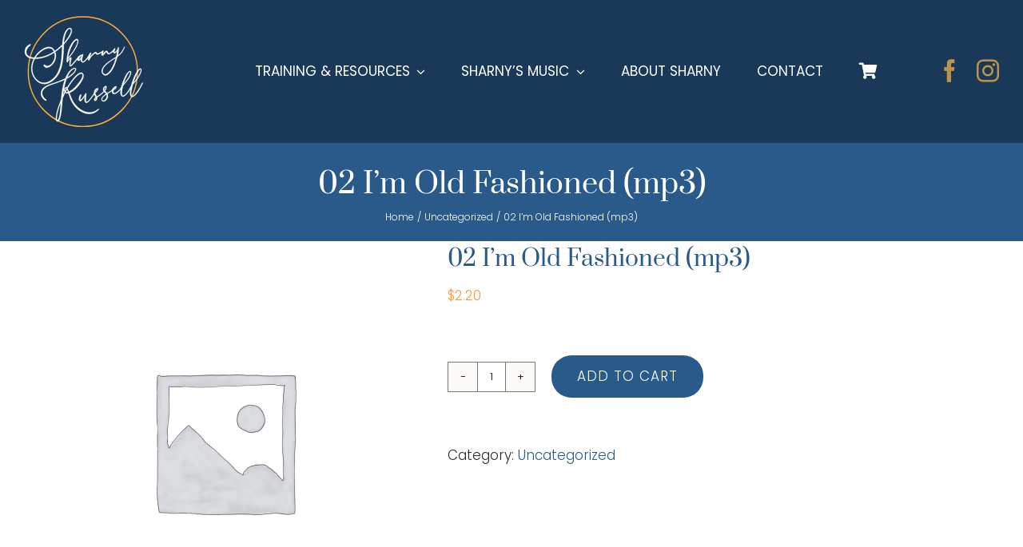

--- FILE ---
content_type: text/html; charset=UTF-8
request_url: https://sharnyrussell.com/product/02-im-old-fashioned-mp3/
body_size: 16762
content:
<!DOCTYPE html>
<html class="avada-html-layout-wide avada-html-header-position-top" lang="en-US">
<head>
	<meta http-equiv="X-UA-Compatible" content="IE=edge" />
	<meta http-equiv="Content-Type" content="text/html; charset=utf-8"/>
	<meta name="viewport" content="width=device-width, initial-scale=1" />
	<meta name='robots' content='index, follow, max-image-preview:large, max-snippet:-1, max-video-preview:-1' />

	<!-- This site is optimized with the Yoast SEO plugin v26.8 - https://yoast.com/product/yoast-seo-wordpress/ -->
	<title>02 I&#039;m Old Fashioned (mp3) - Sharny Russell</title>
	<link rel="canonical" href="https://sharnyrussell.com/product/02-im-old-fashioned-mp3/" />
	<meta property="og:locale" content="en_US" />
	<meta property="og:type" content="article" />
	<meta property="og:title" content="02 I&#039;m Old Fashioned (mp3) - Sharny Russell" />
	<meta property="og:url" content="https://sharnyrussell.com/product/02-im-old-fashioned-mp3/" />
	<meta property="og:site_name" content="Sharny Russell" />
	<meta property="article:modified_time" content="2024-02-19T07:15:15+00:00" />
	<script type="application/ld+json" class="yoast-schema-graph">{"@context":"https://schema.org","@graph":[{"@type":"WebPage","@id":"https://sharnyrussell.com/product/02-im-old-fashioned-mp3/","url":"https://sharnyrussell.com/product/02-im-old-fashioned-mp3/","name":"02 I'm Old Fashioned (mp3) - Sharny Russell","isPartOf":{"@id":"https://sharnyrussell.com/#website"},"datePublished":"2014-10-09T05:54:19+00:00","dateModified":"2024-02-19T07:15:15+00:00","breadcrumb":{"@id":"https://sharnyrussell.com/product/02-im-old-fashioned-mp3/#breadcrumb"},"inLanguage":"en-US","potentialAction":[{"@type":"ReadAction","target":["https://sharnyrussell.com/product/02-im-old-fashioned-mp3/"]}]},{"@type":"BreadcrumbList","@id":"https://sharnyrussell.com/product/02-im-old-fashioned-mp3/#breadcrumb","itemListElement":[{"@type":"ListItem","position":1,"name":"Home","item":"https://sharnyrussell.com/"},{"@type":"ListItem","position":2,"name":"Shop","item":"https://sharnyrussell.com/shop/"},{"@type":"ListItem","position":3,"name":"02 I&#8217;m Old Fashioned (mp3)"}]},{"@type":"WebSite","@id":"https://sharnyrussell.com/#website","url":"https://sharnyrussell.com/","name":"Sharny Russell","description":"Music Training and Resources","potentialAction":[{"@type":"SearchAction","target":{"@type":"EntryPoint","urlTemplate":"https://sharnyrussell.com/?s={search_term_string}"},"query-input":{"@type":"PropertyValueSpecification","valueRequired":true,"valueName":"search_term_string"}}],"inLanguage":"en-US"}]}</script>
	<!-- / Yoast SEO plugin. -->


<link rel="alternate" type="application/rss+xml" title="Sharny Russell &raquo; Feed" href="https://sharnyrussell.com/feed/" />
<link rel="alternate" type="application/rss+xml" title="Sharny Russell &raquo; Comments Feed" href="https://sharnyrussell.com/comments/feed/" />
								<link rel="icon" href="https://sharnyrussell.com/wp-content/uploads/2020/05/32.jpg" type="image/jpeg" />
		
					<!-- Apple Touch Icon -->
						<link rel="apple-touch-icon" sizes="180x180" href="https://sharnyrussell.com/wp-content/uploads/2020/05/114.jpg" type="image/jpeg">
		
					<!-- Android Icon -->
						<link rel="icon" sizes="192x192" href="https://sharnyrussell.com/wp-content/uploads/2020/05/57.jpg" type="image/jpeg">
		
					<!-- MS Edge Icon -->
						<meta name="msapplication-TileImage" content="https://sharnyrussell.com/wp-content/uploads/2020/05/72.jpg" type="image/jpeg">
				<link rel="alternate" title="oEmbed (JSON)" type="application/json+oembed" href="https://sharnyrussell.com/wp-json/oembed/1.0/embed?url=https%3A%2F%2Fsharnyrussell.com%2Fproduct%2F02-im-old-fashioned-mp3%2F" />
<link rel="alternate" title="oEmbed (XML)" type="text/xml+oembed" href="https://sharnyrussell.com/wp-json/oembed/1.0/embed?url=https%3A%2F%2Fsharnyrussell.com%2Fproduct%2F02-im-old-fashioned-mp3%2F&#038;format=xml" />
<style id='wp-img-auto-sizes-contain-inline-css' type='text/css'>
img:is([sizes=auto i],[sizes^="auto," i]){contain-intrinsic-size:3000px 1500px}
/*# sourceURL=wp-img-auto-sizes-contain-inline-css */
</style>

<style id='woocommerce-inline-inline-css' type='text/css'>
.woocommerce form .form-row .required { visibility: visible; }
/*# sourceURL=woocommerce-inline-inline-css */
</style>
<link rel='stylesheet' id='tablepress-default-css' href='https://sharnyrussell.com/wp-content/plugins/tablepress-premium/css/build/default.css?ver=3.2.6' type='text/css' media='all' />
<link rel='stylesheet' id='tablepress-datatables-buttons-css' href='https://sharnyrussell.com/wp-content/plugins/tablepress-premium/modules/css/build/datatables.buttons.css?ver=3.2.6' type='text/css' media='all' />
<link rel='stylesheet' id='tablepress-datatables-columnfilterwidgets-css' href='https://sharnyrussell.com/wp-content/plugins/tablepress-premium/modules/css/build/datatables.columnfilterwidgets.css?ver=3.2.6' type='text/css' media='all' />
<link rel='stylesheet' id='tablepress-datatables-fixedheader-css' href='https://sharnyrussell.com/wp-content/plugins/tablepress-premium/modules/css/build/datatables.fixedheader.css?ver=3.2.6' type='text/css' media='all' />
<link rel='stylesheet' id='tablepress-datatables-fixedcolumns-css' href='https://sharnyrussell.com/wp-content/plugins/tablepress-premium/modules/css/build/datatables.fixedcolumns.css?ver=3.2.6' type='text/css' media='all' />
<link rel='stylesheet' id='tablepress-datatables-scroll-buttons-css' href='https://sharnyrussell.com/wp-content/plugins/tablepress-premium/modules/css/build/datatables.scroll-buttons.css?ver=3.2.6' type='text/css' media='all' />
<link rel='stylesheet' id='tablepress-responsive-tables-css' href='https://sharnyrussell.com/wp-content/plugins/tablepress-premium/modules/css/build/responsive-tables.css?ver=3.2.6' type='text/css' media='all' />
<link rel='stylesheet' id='fusion-dynamic-css-css' href='https://sharnyrussell.com/wp-content/uploads/fusion-styles/ac34363ee43b780d3549456e04693335.min.css?ver=3.14.2' type='text/css' media='all' />
<script type="text/javascript" src="https://sharnyrussell.com/wp-includes/js/jquery/jquery.min.js?ver=3.7.1" id="jquery-core-js"></script>
<script type="text/javascript" src="https://sharnyrussell.com/wp-content/plugins/woocommerce/assets/js/flexslider/jquery.flexslider.min.js?ver=2.7.2-wc.10.4.3" id="wc-flexslider-js" defer="defer" data-wp-strategy="defer"></script>
<script type="text/javascript" id="wc-single-product-js-extra">
/* <![CDATA[ */
var wc_single_product_params = {"i18n_required_rating_text":"Please select a rating","i18n_rating_options":["1 of 5 stars","2 of 5 stars","3 of 5 stars","4 of 5 stars","5 of 5 stars"],"i18n_product_gallery_trigger_text":"View full-screen image gallery","review_rating_required":"no","flexslider":{"rtl":false,"animation":"slide","smoothHeight":true,"directionNav":true,"controlNav":"thumbnails","slideshow":false,"animationSpeed":500,"animationLoop":false,"allowOneSlide":false,"prevText":"\u003Ci class=\"awb-icon-angle-left\"\u003E\u003C/i\u003E","nextText":"\u003Ci class=\"awb-icon-angle-right\"\u003E\u003C/i\u003E"},"zoom_enabled":"","zoom_options":[],"photoswipe_enabled":"","photoswipe_options":{"shareEl":false,"closeOnScroll":false,"history":false,"hideAnimationDuration":0,"showAnimationDuration":0},"flexslider_enabled":"1"};
//# sourceURL=wc-single-product-js-extra
/* ]]> */
</script>
<script type="text/javascript" src="https://sharnyrussell.com/wp-content/plugins/woocommerce/assets/js/frontend/single-product.min.js?ver=10.4.3" id="wc-single-product-js" defer="defer" data-wp-strategy="defer"></script>
<script type="text/javascript" src="https://sharnyrussell.com/wp-content/plugins/woocommerce/assets/js/jquery-blockui/jquery.blockUI.min.js?ver=2.7.0-wc.10.4.3" id="wc-jquery-blockui-js" defer="defer" data-wp-strategy="defer"></script>
<script type="text/javascript" src="https://sharnyrussell.com/wp-content/plugins/woocommerce/assets/js/js-cookie/js.cookie.min.js?ver=2.1.4-wc.10.4.3" id="wc-js-cookie-js" defer="defer" data-wp-strategy="defer"></script>
<script type="text/javascript" id="woocommerce-js-extra">
/* <![CDATA[ */
var woocommerce_params = {"ajax_url":"/wp-admin/admin-ajax.php","wc_ajax_url":"/?wc-ajax=%%endpoint%%","i18n_password_show":"Show password","i18n_password_hide":"Hide password"};
//# sourceURL=woocommerce-js-extra
/* ]]> */
</script>
<script type="text/javascript" src="https://sharnyrussell.com/wp-content/plugins/woocommerce/assets/js/frontend/woocommerce.min.js?ver=10.4.3" id="woocommerce-js" defer="defer" data-wp-strategy="defer"></script>
<script type="text/javascript" id="WCPAY_ASSETS-js-extra">
/* <![CDATA[ */
var wcpayAssets = {"url":"https://sharnyrussell.com/wp-content/plugins/woocommerce-payments/dist/"};
//# sourceURL=WCPAY_ASSETS-js-extra
/* ]]> */
</script>
<link rel="https://api.w.org/" href="https://sharnyrussell.com/wp-json/" /><link rel="alternate" title="JSON" type="application/json" href="https://sharnyrussell.com/wp-json/wp/v2/product/1746" /><meta name="generator" content="WordPress 6.9" />
<meta name="generator" content="WooCommerce 10.4.3" />
<link rel='shortlink' href='https://sharnyrussell.com/?p=1746' />
<style type="text/css" id="css-fb-visibility">@media screen and (max-width: 640px){.fusion-no-small-visibility{display:none !important;}body .sm-text-align-center{text-align:center !important;}body .sm-text-align-left{text-align:left !important;}body .sm-text-align-right{text-align:right !important;}body .sm-text-align-justify{text-align:justify !important;}body .sm-flex-align-center{justify-content:center !important;}body .sm-flex-align-flex-start{justify-content:flex-start !important;}body .sm-flex-align-flex-end{justify-content:flex-end !important;}body .sm-mx-auto{margin-left:auto !important;margin-right:auto !important;}body .sm-ml-auto{margin-left:auto !important;}body .sm-mr-auto{margin-right:auto !important;}body .fusion-absolute-position-small{position:absolute;width:100%;}.awb-sticky.awb-sticky-small{ position: sticky; top: var(--awb-sticky-offset,0); }}@media screen and (min-width: 641px) and (max-width: 1024px){.fusion-no-medium-visibility{display:none !important;}body .md-text-align-center{text-align:center !important;}body .md-text-align-left{text-align:left !important;}body .md-text-align-right{text-align:right !important;}body .md-text-align-justify{text-align:justify !important;}body .md-flex-align-center{justify-content:center !important;}body .md-flex-align-flex-start{justify-content:flex-start !important;}body .md-flex-align-flex-end{justify-content:flex-end !important;}body .md-mx-auto{margin-left:auto !important;margin-right:auto !important;}body .md-ml-auto{margin-left:auto !important;}body .md-mr-auto{margin-right:auto !important;}body .fusion-absolute-position-medium{position:absolute;width:100%;}.awb-sticky.awb-sticky-medium{ position: sticky; top: var(--awb-sticky-offset,0); }}@media screen and (min-width: 1025px){.fusion-no-large-visibility{display:none !important;}body .lg-text-align-center{text-align:center !important;}body .lg-text-align-left{text-align:left !important;}body .lg-text-align-right{text-align:right !important;}body .lg-text-align-justify{text-align:justify !important;}body .lg-flex-align-center{justify-content:center !important;}body .lg-flex-align-flex-start{justify-content:flex-start !important;}body .lg-flex-align-flex-end{justify-content:flex-end !important;}body .lg-mx-auto{margin-left:auto !important;margin-right:auto !important;}body .lg-ml-auto{margin-left:auto !important;}body .lg-mr-auto{margin-right:auto !important;}body .fusion-absolute-position-large{position:absolute;width:100%;}.awb-sticky.awb-sticky-large{ position: sticky; top: var(--awb-sticky-offset,0); }}</style>	<noscript><style>.woocommerce-product-gallery{ opacity: 1 !important; }</style></noscript>
			<script type="text/javascript">
			var doc = document.documentElement;
			doc.setAttribute( 'data-useragent', navigator.userAgent );
		</script>
		
	<!-- Google Tag Manager -->
<script>(function(w,d,s,l,i){w[l]=w[l]||[];w[l].push({'gtm.start':
new Date().getTime(),event:'gtm.js'});var f=d.getElementsByTagName(s)[0],
j=d.createElement(s),dl=l!='dataLayer'?'&l='+l:'';j.async=true;j.src=
'https://www.googletagmanager.com/gtm.js?id='+i+dl;f.parentNode.insertBefore(j,f);
})(window,document,'script','dataLayer','GTM-PVFX3V2');</script>
<!-- End Google Tag Manager -->


<script>
//load TrackerJS
!function(t,n,e,o,a){function d(t){var n=~~(Date.now()/3e5),o=document.createElement(e);o.async=!0,o.src=t+"?ts="+n;var a=document.getElementsByTagName(e)[0];a.parentNode.insertBefore(o,a)}t.MooTrackerObject=a,t[a]=t[a]||function(){return t[a].q?void t[a].q.push(arguments):void(t[a].q=[arguments])},window.attachEvent?window.attachEvent("onload",d.bind(this,o)):window.addEventListener("load",d.bind(this,o),!1)}(window,document,"script","//cdn.stat-track.com/statics/moosend-tracking.min.js","mootrack");
//tracker has to be initialized otherwise it will generate warnings and wont sendtracking events
mootrack('init', '3bd8d2ae-d5b3-40bb-8bed-e33afe245492');
</script><style id='global-styles-inline-css' type='text/css'>
:root{--wp--preset--aspect-ratio--square: 1;--wp--preset--aspect-ratio--4-3: 4/3;--wp--preset--aspect-ratio--3-4: 3/4;--wp--preset--aspect-ratio--3-2: 3/2;--wp--preset--aspect-ratio--2-3: 2/3;--wp--preset--aspect-ratio--16-9: 16/9;--wp--preset--aspect-ratio--9-16: 9/16;--wp--preset--color--black: #000000;--wp--preset--color--cyan-bluish-gray: #abb8c3;--wp--preset--color--white: #ffffff;--wp--preset--color--pale-pink: #f78da7;--wp--preset--color--vivid-red: #cf2e2e;--wp--preset--color--luminous-vivid-orange: #ff6900;--wp--preset--color--luminous-vivid-amber: #fcb900;--wp--preset--color--light-green-cyan: #7bdcb5;--wp--preset--color--vivid-green-cyan: #00d084;--wp--preset--color--pale-cyan-blue: #8ed1fc;--wp--preset--color--vivid-cyan-blue: #0693e3;--wp--preset--color--vivid-purple: #9b51e0;--wp--preset--color--awb-color-1: #ffffff;--wp--preset--color--awb-color-2: #f6f6f6;--wp--preset--color--awb-color-3: #ebeaea;--wp--preset--color--awb-color-4: #bfbfbf;--wp--preset--color--awb-color-5: #7d7b6d;--wp--preset--color--awb-color-6: #333333;--wp--preset--color--awb-color-7: #252a33;--wp--preset--color--awb-color-8: #282a2c;--wp--preset--color--awb-color-custom-1: #ffffff;--wp--preset--color--awb-color-custom-2: #2c2c2c;--wp--preset--color--awb-color-custom-3: #1a3857;--wp--preset--color--awb-color-custom-4: #295a8a;--wp--preset--color--awb-color-custom-5: #ba944a;--wp--preset--gradient--vivid-cyan-blue-to-vivid-purple: linear-gradient(135deg,rgb(6,147,227) 0%,rgb(155,81,224) 100%);--wp--preset--gradient--light-green-cyan-to-vivid-green-cyan: linear-gradient(135deg,rgb(122,220,180) 0%,rgb(0,208,130) 100%);--wp--preset--gradient--luminous-vivid-amber-to-luminous-vivid-orange: linear-gradient(135deg,rgb(252,185,0) 0%,rgb(255,105,0) 100%);--wp--preset--gradient--luminous-vivid-orange-to-vivid-red: linear-gradient(135deg,rgb(255,105,0) 0%,rgb(207,46,46) 100%);--wp--preset--gradient--very-light-gray-to-cyan-bluish-gray: linear-gradient(135deg,rgb(238,238,238) 0%,rgb(169,184,195) 100%);--wp--preset--gradient--cool-to-warm-spectrum: linear-gradient(135deg,rgb(74,234,220) 0%,rgb(151,120,209) 20%,rgb(207,42,186) 40%,rgb(238,44,130) 60%,rgb(251,105,98) 80%,rgb(254,248,76) 100%);--wp--preset--gradient--blush-light-purple: linear-gradient(135deg,rgb(255,206,236) 0%,rgb(152,150,240) 100%);--wp--preset--gradient--blush-bordeaux: linear-gradient(135deg,rgb(254,205,165) 0%,rgb(254,45,45) 50%,rgb(107,0,62) 100%);--wp--preset--gradient--luminous-dusk: linear-gradient(135deg,rgb(255,203,112) 0%,rgb(199,81,192) 50%,rgb(65,88,208) 100%);--wp--preset--gradient--pale-ocean: linear-gradient(135deg,rgb(255,245,203) 0%,rgb(182,227,212) 50%,rgb(51,167,181) 100%);--wp--preset--gradient--electric-grass: linear-gradient(135deg,rgb(202,248,128) 0%,rgb(113,206,126) 100%);--wp--preset--gradient--midnight: linear-gradient(135deg,rgb(2,3,129) 0%,rgb(40,116,252) 100%);--wp--preset--font-size--small: 12.75px;--wp--preset--font-size--medium: 20px;--wp--preset--font-size--large: 25.5px;--wp--preset--font-size--x-large: 42px;--wp--preset--font-size--normal: 17px;--wp--preset--font-size--xlarge: 34px;--wp--preset--font-size--huge: 51px;--wp--preset--spacing--20: 0.44rem;--wp--preset--spacing--30: 0.67rem;--wp--preset--spacing--40: 1rem;--wp--preset--spacing--50: 1.5rem;--wp--preset--spacing--60: 2.25rem;--wp--preset--spacing--70: 3.38rem;--wp--preset--spacing--80: 5.06rem;--wp--preset--shadow--natural: 6px 6px 9px rgba(0, 0, 0, 0.2);--wp--preset--shadow--deep: 12px 12px 50px rgba(0, 0, 0, 0.4);--wp--preset--shadow--sharp: 6px 6px 0px rgba(0, 0, 0, 0.2);--wp--preset--shadow--outlined: 6px 6px 0px -3px rgb(255, 255, 255), 6px 6px rgb(0, 0, 0);--wp--preset--shadow--crisp: 6px 6px 0px rgb(0, 0, 0);}:where(.is-layout-flex){gap: 0.5em;}:where(.is-layout-grid){gap: 0.5em;}body .is-layout-flex{display: flex;}.is-layout-flex{flex-wrap: wrap;align-items: center;}.is-layout-flex > :is(*, div){margin: 0;}body .is-layout-grid{display: grid;}.is-layout-grid > :is(*, div){margin: 0;}:where(.wp-block-columns.is-layout-flex){gap: 2em;}:where(.wp-block-columns.is-layout-grid){gap: 2em;}:where(.wp-block-post-template.is-layout-flex){gap: 1.25em;}:where(.wp-block-post-template.is-layout-grid){gap: 1.25em;}.has-black-color{color: var(--wp--preset--color--black) !important;}.has-cyan-bluish-gray-color{color: var(--wp--preset--color--cyan-bluish-gray) !important;}.has-white-color{color: var(--wp--preset--color--white) !important;}.has-pale-pink-color{color: var(--wp--preset--color--pale-pink) !important;}.has-vivid-red-color{color: var(--wp--preset--color--vivid-red) !important;}.has-luminous-vivid-orange-color{color: var(--wp--preset--color--luminous-vivid-orange) !important;}.has-luminous-vivid-amber-color{color: var(--wp--preset--color--luminous-vivid-amber) !important;}.has-light-green-cyan-color{color: var(--wp--preset--color--light-green-cyan) !important;}.has-vivid-green-cyan-color{color: var(--wp--preset--color--vivid-green-cyan) !important;}.has-pale-cyan-blue-color{color: var(--wp--preset--color--pale-cyan-blue) !important;}.has-vivid-cyan-blue-color{color: var(--wp--preset--color--vivid-cyan-blue) !important;}.has-vivid-purple-color{color: var(--wp--preset--color--vivid-purple) !important;}.has-black-background-color{background-color: var(--wp--preset--color--black) !important;}.has-cyan-bluish-gray-background-color{background-color: var(--wp--preset--color--cyan-bluish-gray) !important;}.has-white-background-color{background-color: var(--wp--preset--color--white) !important;}.has-pale-pink-background-color{background-color: var(--wp--preset--color--pale-pink) !important;}.has-vivid-red-background-color{background-color: var(--wp--preset--color--vivid-red) !important;}.has-luminous-vivid-orange-background-color{background-color: var(--wp--preset--color--luminous-vivid-orange) !important;}.has-luminous-vivid-amber-background-color{background-color: var(--wp--preset--color--luminous-vivid-amber) !important;}.has-light-green-cyan-background-color{background-color: var(--wp--preset--color--light-green-cyan) !important;}.has-vivid-green-cyan-background-color{background-color: var(--wp--preset--color--vivid-green-cyan) !important;}.has-pale-cyan-blue-background-color{background-color: var(--wp--preset--color--pale-cyan-blue) !important;}.has-vivid-cyan-blue-background-color{background-color: var(--wp--preset--color--vivid-cyan-blue) !important;}.has-vivid-purple-background-color{background-color: var(--wp--preset--color--vivid-purple) !important;}.has-black-border-color{border-color: var(--wp--preset--color--black) !important;}.has-cyan-bluish-gray-border-color{border-color: var(--wp--preset--color--cyan-bluish-gray) !important;}.has-white-border-color{border-color: var(--wp--preset--color--white) !important;}.has-pale-pink-border-color{border-color: var(--wp--preset--color--pale-pink) !important;}.has-vivid-red-border-color{border-color: var(--wp--preset--color--vivid-red) !important;}.has-luminous-vivid-orange-border-color{border-color: var(--wp--preset--color--luminous-vivid-orange) !important;}.has-luminous-vivid-amber-border-color{border-color: var(--wp--preset--color--luminous-vivid-amber) !important;}.has-light-green-cyan-border-color{border-color: var(--wp--preset--color--light-green-cyan) !important;}.has-vivid-green-cyan-border-color{border-color: var(--wp--preset--color--vivid-green-cyan) !important;}.has-pale-cyan-blue-border-color{border-color: var(--wp--preset--color--pale-cyan-blue) !important;}.has-vivid-cyan-blue-border-color{border-color: var(--wp--preset--color--vivid-cyan-blue) !important;}.has-vivid-purple-border-color{border-color: var(--wp--preset--color--vivid-purple) !important;}.has-vivid-cyan-blue-to-vivid-purple-gradient-background{background: var(--wp--preset--gradient--vivid-cyan-blue-to-vivid-purple) !important;}.has-light-green-cyan-to-vivid-green-cyan-gradient-background{background: var(--wp--preset--gradient--light-green-cyan-to-vivid-green-cyan) !important;}.has-luminous-vivid-amber-to-luminous-vivid-orange-gradient-background{background: var(--wp--preset--gradient--luminous-vivid-amber-to-luminous-vivid-orange) !important;}.has-luminous-vivid-orange-to-vivid-red-gradient-background{background: var(--wp--preset--gradient--luminous-vivid-orange-to-vivid-red) !important;}.has-very-light-gray-to-cyan-bluish-gray-gradient-background{background: var(--wp--preset--gradient--very-light-gray-to-cyan-bluish-gray) !important;}.has-cool-to-warm-spectrum-gradient-background{background: var(--wp--preset--gradient--cool-to-warm-spectrum) !important;}.has-blush-light-purple-gradient-background{background: var(--wp--preset--gradient--blush-light-purple) !important;}.has-blush-bordeaux-gradient-background{background: var(--wp--preset--gradient--blush-bordeaux) !important;}.has-luminous-dusk-gradient-background{background: var(--wp--preset--gradient--luminous-dusk) !important;}.has-pale-ocean-gradient-background{background: var(--wp--preset--gradient--pale-ocean) !important;}.has-electric-grass-gradient-background{background: var(--wp--preset--gradient--electric-grass) !important;}.has-midnight-gradient-background{background: var(--wp--preset--gradient--midnight) !important;}.has-small-font-size{font-size: var(--wp--preset--font-size--small) !important;}.has-medium-font-size{font-size: var(--wp--preset--font-size--medium) !important;}.has-large-font-size{font-size: var(--wp--preset--font-size--large) !important;}.has-x-large-font-size{font-size: var(--wp--preset--font-size--x-large) !important;}
/*# sourceURL=global-styles-inline-css */
</style>
</head>

<body class="wp-singular product-template-default single single-product postid-1746 wp-theme-Avada theme-Avada woocommerce woocommerce-page woocommerce-no-js awb-no-sidebars fusion-image-hovers fusion-pagination-sizing fusion-button_type-flat fusion-button_span-no fusion-button_gradient-linear avada-image-rollover-circle-yes avada-image-rollover-yes avada-image-rollover-direction-fade fusion-body ltr fusion-sticky-header no-tablet-sticky-header no-mobile-sticky-header no-mobile-slidingbar no-mobile-totop fusion-disable-outline fusion-sub-menu-fade mobile-logo-pos-left layout-wide-mode avada-has-boxed-modal-shadow- layout-scroll-offset-full avada-has-zero-margin-offset-top fusion-top-header menu-text-align-center fusion-woo-product-design-classic fusion-woo-shop-page-columns-3 fusion-woo-related-columns-3 fusion-woo-archive-page-columns-3 avada-has-woo-gallery-disabled woo-sale-badge-circle woo-outofstock-badge-top_bar mobile-menu-design-classic fusion-show-pagination-text fusion-header-layout-v3 avada-responsive avada-footer-fx-none avada-menu-highlight-style-bottombar fusion-search-form-classic fusion-main-menu-search-dropdown fusion-avatar-square avada-dropdown-styles avada-blog-layout-grid avada-blog-archive-layout-grid avada-header-shadow-no avada-menu-icon-position-left avada-has-megamenu-shadow avada-has-mainmenu-dropdown-divider avada-has-breadcrumb-mobile-hidden avada-has-titlebar-hide avada-has-pagination-width_height avada-flyout-menu-direction-fade avada-ec-views-v1 awb-link-decoration" data-awb-post-id="1746">
		<a class="skip-link screen-reader-text" href="#content">Skip to content</a>

	<div id="boxed-wrapper">
		
		<div id="wrapper" class="fusion-wrapper">
			<div id="home" style="position:relative;top:-1px;"></div>
												<div class="fusion-tb-header"><div class="fusion-fullwidth fullwidth-box fusion-builder-row-1 fusion-flex-container has-pattern-background has-mask-background nonhundred-percent-fullwidth non-hundred-percent-height-scrolling fusion-sticky-container" style="--awb-border-radius-top-left:0px;--awb-border-radius-top-right:0px;--awb-border-radius-bottom-right:0px;--awb-border-radius-bottom-left:0px;--awb-background-color:var(--awb-custom_color_3);--awb-sticky-background-color:var(--awb-custom_color_3) !important;--awb-flex-wrap:wrap;" data-transition-offset="0" data-scroll-offset="0" data-sticky-large-visibility="1" ><div class="fusion-builder-row fusion-row fusion-flex-align-items-center fusion-flex-content-wrap" style="max-width:1352px;margin-left: calc(-4% / 2 );margin-right: calc(-4% / 2 );"><div class="fusion-layout-column fusion_builder_column fusion-builder-column-0 fusion-flex-column" style="--awb-padding-top:20px;--awb-bg-size:cover;--awb-width-large:16%;--awb-margin-top-large:0px;--awb-spacing-right-large:12%;--awb-margin-bottom-large:20px;--awb-spacing-left-large:12%;--awb-width-medium:33.333333333333%;--awb-order-medium:0;--awb-spacing-right-medium:5.76%;--awb-spacing-left-medium:5.76%;--awb-width-small:33.333333333333%;--awb-order-small:0;--awb-spacing-right-small:5.76%;--awb-spacing-left-small:5.76%;" data-scroll-devices="small-visibility,medium-visibility,large-visibility"><div class="fusion-column-wrapper fusion-column-has-shadow fusion-flex-justify-content-flex-start fusion-content-layout-column"><div class="fusion-image-element fusion-display-normal-only" style="--awb-max-width:150px;--awb-caption-title-font-family:var(--h2_typography-font-family);--awb-caption-title-font-weight:var(--h2_typography-font-weight);--awb-caption-title-font-style:var(--h2_typography-font-style);--awb-caption-title-size:var(--h2_typography-font-size);--awb-caption-title-transform:var(--h2_typography-text-transform);--awb-caption-title-line-height:var(--h2_typography-line-height);--awb-caption-title-letter-spacing:var(--h2_typography-letter-spacing);"><span class=" fusion-imageframe imageframe-none imageframe-1 hover-type-none"><a class="fusion-no-lightbox" href="https://sharnyrussell.com/" target="_self" aria-label="Sharny Russell Logo"><img fetchpriority="high" decoding="async" width="920" height="850" alt="Sharny Russell Music Training Resources" src="data:image/svg+xml,%3Csvg%20xmlns%3D%27http%3A%2F%2Fwww.w3.org%2F2000%2Fsvg%27%20width%3D%27920%27%20height%3D%27850%27%20viewBox%3D%270%200%20920%20850%27%3E%3Crect%20width%3D%27920%27%20height%3D%27850%27%20fill-opacity%3D%220%22%2F%3E%3C%2Fsvg%3E" data-orig-src="https://sharnyrussell.com/wp-content/uploads/2024/01/Sharny-Russell-Logo.svg" class="lazyload img-responsive wp-image-7452"/></a></span></div><div class="fusion-image-element fusion-display-sticky-only" style="--awb-max-width:100px;--awb-caption-title-font-family:var(--h2_typography-font-family);--awb-caption-title-font-weight:var(--h2_typography-font-weight);--awb-caption-title-font-style:var(--h2_typography-font-style);--awb-caption-title-size:var(--h2_typography-font-size);--awb-caption-title-transform:var(--h2_typography-text-transform);--awb-caption-title-line-height:var(--h2_typography-line-height);--awb-caption-title-letter-spacing:var(--h2_typography-letter-spacing);"><span class=" fusion-imageframe imageframe-none imageframe-2 hover-type-none"><a class="fusion-no-lightbox" href="https://sharnyrussell.com/" target="_self" aria-label="Sharny Russell Logo"><img decoding="async" width="920" height="850" alt="Sharny Russell Music Training Resources" src="data:image/svg+xml,%3Csvg%20xmlns%3D%27http%3A%2F%2Fwww.w3.org%2F2000%2Fsvg%27%20width%3D%27920%27%20height%3D%27850%27%20viewBox%3D%270%200%20920%20850%27%3E%3Crect%20width%3D%27920%27%20height%3D%27850%27%20fill-opacity%3D%220%22%2F%3E%3C%2Fsvg%3E" data-orig-src="https://sharnyrussell.com/wp-content/uploads/2024/01/Sharny-Russell-Logo.svg" class="lazyload img-responsive wp-image-7452"/></a></span></div></div></div><div class="fusion-layout-column fusion_builder_column fusion-builder-column-1 fusion-flex-column" style="--awb-bg-size:cover;--awb-width-large:72%;--awb-margin-top-large:0px;--awb-spacing-right-large:2.6666666666667%;--awb-margin-bottom-large:0px;--awb-spacing-left-large:2.6666666666667%;--awb-width-medium:48%;--awb-order-medium:0;--awb-spacing-right-medium:4%;--awb-spacing-left-medium:4%;--awb-width-small:33.333333333333%;--awb-order-small:0;--awb-spacing-right-small:5.76%;--awb-spacing-left-small:5.76%;" data-scroll-devices="small-visibility,medium-visibility,large-visibility"><div class="fusion-column-wrapper fusion-column-has-shadow fusion-flex-justify-content-flex-start fusion-content-layout-column"><nav class="awb-menu awb-menu_row awb-menu_em-hover mobile-mode-collapse-to-button awb-menu_icons-left awb-menu_dc-yes mobile-trigger-fullwidth-off awb-menu_mobile-toggle awb-menu_indent-left mobile-size-full-absolute loading mega-menu-loading awb-menu_desktop awb-menu_dropdown awb-menu_expand-right awb-menu_transition-fade" style="--awb-font-size:17px;--awb-gap:45px;--awb-justify-content:flex-end;--awb-color:var(--awb-custom_color_1);--awb-active-color:var(--awb-custom_color_5);--awb-submenu-color:var(--awb-custom_color_1);--awb-submenu-bg:var(--awb-custom_color_4);--awb-submenu-border-radius-top-left:15px;--awb-submenu-border-radius-top-right:15px;--awb-submenu-border-radius-bottom-right:15px;--awb-submenu-border-radius-bottom-left:15px;--awb-submenu-active-bg:var(--awb-custom_color_3);--awb-submenu-active-color:var(--awb-custom_color_1);--awb-submenu-font-size:16px;--awb-icons-size:20;--awb-icons-color:var(--awb-custom_color_1);--awb-icons-hover-color:var(--awb-custom_color_5);--awb-main-justify-content:flex-start;--awb-mobile-nav-button-align-hor:flex-end;--awb-mobile-bg:var(--awb-custom_color_4);--awb-mobile-color:var(--awb-custom_color_1);--awb-mobile-nav-items-height:65;--awb-mobile-active-bg:var(--awb-custom_color_3);--awb-mobile-active-color:var(--awb-custom_color_1);--awb-mobile-trigger-font-size:24px;--awb-mobile-trigger-color:var(--awb-custom_color_1);--awb-mobile-trigger-background-color:rgba(255,255,255,0);--awb-mobile-nav-trigger-bottom-margin:44px;--awb-mobile-justify:flex-start;--awb-mobile-caret-left:auto;--awb-mobile-caret-right:0;--awb-box-shadow:0px 0px 15px 0px var(--awb-custom_color_2);;--awb-fusion-font-family-typography:inherit;--awb-fusion-font-style-typography:normal;--awb-fusion-font-weight-typography:400;--awb-fusion-font-family-submenu-typography:inherit;--awb-fusion-font-style-submenu-typography:normal;--awb-fusion-font-weight-submenu-typography:400;--awb-fusion-font-family-mobile-typography:inherit;--awb-fusion-font-style-mobile-typography:normal;--awb-fusion-font-weight-mobile-typography:400;" aria-label="Main Menu" data-breakpoint="1024" data-count="0" data-transition-type="fade" data-transition-time="300" data-expand="right"><button type="button" class="awb-menu__m-toggle awb-menu__m-toggle_no-text" aria-expanded="false" aria-controls="menu-main-menu"><span class="awb-menu__m-toggle-inner"><span class="collapsed-nav-text"><span class="screen-reader-text">Toggle Navigation</span></span><span class="awb-menu__m-collapse-icon awb-menu__m-collapse-icon_no-text"><span class="awb-menu__m-collapse-icon-open awb-menu__m-collapse-icon-open_no-text acc-setMenu"></span><span class="awb-menu__m-collapse-icon-close awb-menu__m-collapse-icon-close_no-text fa-times fas"></span></span></span></button><ul id="menu-main-menu" class="fusion-menu awb-menu__main-ul awb-menu__main-ul_row"><li  id="menu-item-7560"  class="menu-item menu-item-type-custom menu-item-object-custom menu-item-has-children menu-item-7560 awb-menu__li awb-menu__main-li awb-menu__main-li_regular"  data-item-id="7560"><span class="awb-menu__main-background-default awb-menu__main-background-default_fade"></span><span class="awb-menu__main-background-active awb-menu__main-background-active_fade"></span><a  href="#" class="awb-menu__main-a awb-menu__main-a_regular"><span class="menu-text">TRAINING &#038; RESOURCES</span><span class="awb-menu__open-nav-submenu-hover"></span></a><button type="button" aria-label="Open submenu of TRAINING &amp; RESOURCES" aria-expanded="false" class="awb-menu__open-nav-submenu_mobile awb-menu__open-nav-submenu_main"></button><ul class="awb-menu__sub-ul awb-menu__sub-ul_main"><li  id="menu-item-7561"  class="menu-item menu-item-type-custom menu-item-object-custom menu-item-7561 awb-menu__li awb-menu__sub-li" ><a  href="https://sharnyrussell.com/product/sharny-russells-piano-method-for-jazz-singers/" class="awb-menu__sub-a"><span>PIANO TRAINING</span></a></li><li  id="menu-item-7572"  class="menu-item menu-item-type-custom menu-item-object-custom menu-item-7572 awb-menu__li awb-menu__sub-li" ><a  href="https://sharnyrussell.com/product-category/vocal-exercises/" class="awb-menu__sub-a"><span>VOCAL EXERCISES</span></a></li><li  id="menu-item-7571"  class="menu-item menu-item-type-custom menu-item-object-custom menu-item-7571 awb-menu__li awb-menu__sub-li" ><a  href="https://sharnyrussell.com/downloadable-files/" class="awb-menu__sub-a"><span>DOWNLOADS</span></a></li></ul></li><li  id="menu-item-8311"  class="menu-item menu-item-type-custom menu-item-object-custom menu-item-has-children menu-item-8311 awb-menu__li awb-menu__main-li awb-menu__main-li_regular"  data-item-id="8311"><span class="awb-menu__main-background-default awb-menu__main-background-default_fade"></span><span class="awb-menu__main-background-active awb-menu__main-background-active_fade"></span><a  href="#" class="awb-menu__main-a awb-menu__main-a_regular"><span class="menu-text">SHARNY’S MUSIC</span><span class="awb-menu__open-nav-submenu-hover"></span></a><button type="button" aria-label="Open submenu of SHARNY’S MUSIC" aria-expanded="false" class="awb-menu__open-nav-submenu_mobile awb-menu__open-nav-submenu_main"></button><ul class="awb-menu__sub-ul awb-menu__sub-ul_main"><li  id="menu-item-8736"  class="menu-item menu-item-type-custom menu-item-object-custom menu-item-8736 awb-menu__li awb-menu__sub-li" ><a  href="https://sharnyrussell.com/downloadable-files/" class="awb-menu__sub-a"><span>DOWNLOADS</span></a></li><li  id="menu-item-7924"  class="menu-item menu-item-type-custom menu-item-object-custom menu-item-7924 awb-menu__li awb-menu__sub-li" ><a  href="https://sharnyrussell.com/product-category/jazz-albums/" class="awb-menu__sub-a"><span>JAZZ ALBUMS</span></a></li><li  id="menu-item-7574"  class="menu-item menu-item-type-custom menu-item-object-custom menu-item-7574 awb-menu__li awb-menu__sub-li" ><a  href="https://sharnyrussell.com/product-category/gospel-songs-for-kids/" class="awb-menu__sub-a"><span>GOSPEL SONGS FOR KIDS ALBUMS</span></a></li><li  id="menu-item-7575"  class="menu-item menu-item-type-custom menu-item-object-custom menu-item-7575 awb-menu__li awb-menu__sub-li" ><a  href="https://sharnyrussell.com/product-category/gospel-albums/" class="awb-menu__sub-a"><span>GOSPEL ALBUMS</span></a></li></ul></li><li  id="menu-item-7797"  class="menu-item menu-item-type-post_type menu-item-object-page menu-item-7797 awb-menu__li awb-menu__main-li awb-menu__main-li_regular"  data-item-id="7797"><span class="awb-menu__main-background-default awb-menu__main-background-default_fade"></span><span class="awb-menu__main-background-active awb-menu__main-background-active_fade"></span><a  href="https://sharnyrussell.com/about-sharny/" class="awb-menu__main-a awb-menu__main-a_regular"><span class="menu-text">ABOUT SHARNY</span></a></li><li  id="menu-item-7825"  class="menu-item menu-item-type-post_type menu-item-object-page menu-item-7825 awb-menu__li awb-menu__main-li awb-menu__main-li_regular"  data-item-id="7825"><span class="awb-menu__main-background-default awb-menu__main-background-default_fade"></span><span class="awb-menu__main-background-active awb-menu__main-background-active_fade"></span><a  href="https://sharnyrussell.com/contact/" class="awb-menu__main-a awb-menu__main-a_regular"><span class="menu-text">CONTACT</span></a></li><li  id="menu-item-7985"  class="menu-item menu-item-type-post_type menu-item-object-page menu-item-7985 awb-menu__li awb-menu__main-li awb-menu__main-li_regular"  data-item-id="7985"><span class="awb-menu__main-background-default awb-menu__main-background-default_fade"></span><span class="awb-menu__main-background-active awb-menu__main-background-active_fade"></span><a  href="https://sharnyrussell.com/cart/" class="awb-menu__main-a awb-menu__main-a_regular awb-menu__main-a_icon-only fusion-flex-link"><span class="awb-menu__i awb-menu__i_main fusion-megamenu-icon"><i class="glyphicon fa-shopping-cart fas" aria-hidden="true"></i></span><span class="menu-text"><span class="menu-title menu-title_no-desktop">CART</span></span></a></li></ul></nav></div></div><div class="fusion-layout-column fusion_builder_column fusion-builder-column-2 fusion-flex-column" style="--awb-bg-size:cover;--awb-width-large:12%;--awb-margin-top-large:0px;--awb-spacing-right-large:16%;--awb-margin-bottom-large:0px;--awb-spacing-left-large:16%;--awb-width-medium:18%;--awb-order-medium:0;--awb-spacing-right-medium:10.666666666667%;--awb-spacing-left-medium:10.666666666667%;--awb-width-small:33.333333333333%;--awb-order-small:0;--awb-spacing-right-small:5.76%;--awb-spacing-left-small:5.76%;"><div class="fusion-column-wrapper fusion-column-has-shadow fusion-flex-justify-content-flex-start fusion-content-layout-column"><div class="fusion-social-links fusion-social-links-1" style="--awb-margin-top:0px;--awb-margin-right:0px;--awb-margin-bottom:0px;--awb-margin-left:0px;--awb-alignment:right;--awb-box-border-top:0px;--awb-box-border-right:0px;--awb-box-border-bottom:0px;--awb-box-border-left:0px;--awb-icon-colors-hover:var(--awb-custom_color_1);--awb-box-colors-hover:rgba(232,232,232,0.8);--awb-box-border-color:var(--awb-color3);--awb-box-border-color-hover:var(--awb-color4);--awb-alignment-small:right;"><div class="fusion-social-networks color-type-custom"><div class="fusion-social-networks-wrapper"><a class="fusion-social-network-icon fusion-tooltip fusion-facebook awb-icon-facebook" style="color:var(--awb-custom_color_5);font-size:28px;" title="Facebook" aria-label="facebook" target="_blank" rel="noopener noreferrer" href="https://www.facebook.com/sharnyrusselljazz/"></a><a class="fusion-social-network-icon fusion-tooltip fusion-instagram awb-icon-instagram" style="color:var(--awb-custom_color_5);font-size:28px;" title="Instagram" aria-label="instagram" target="_blank" rel="noopener noreferrer" href="https://www.instagram.com/sharnyrussellmusic"></a></div></div></div></div></div></div></div>
</div>		<div id="sliders-container" class="fusion-slider-visibility">
					</div>
											
			<section class="fusion-page-title-bar fusion-tb-page-title-bar"><div class="fusion-fullwidth fullwidth-box fusion-builder-row-2 fusion-flex-container has-pattern-background has-mask-background nonhundred-percent-fullwidth non-hundred-percent-height-scrolling" style="--awb-border-radius-top-left:0px;--awb-border-radius-top-right:0px;--awb-border-radius-bottom-right:0px;--awb-border-radius-bottom-left:0px;--awb-background-color:var(--awb-custom_color_4);--awb-flex-wrap:wrap;" ><div class="fusion-builder-row fusion-row fusion-flex-align-items-flex-start fusion-flex-content-wrap" style="max-width:1352px;margin-left: calc(-4% / 2 );margin-right: calc(-4% / 2 );"><div class="fusion-layout-column fusion_builder_column fusion-builder-column-3 fusion_builder_column_1_1 1_1 fusion-flex-column" style="--awb-bg-size:cover;--awb-width-large:100%;--awb-margin-top-large:0px;--awb-spacing-right-large:1.92%;--awb-margin-bottom-large:20px;--awb-spacing-left-large:1.92%;--awb-width-medium:100%;--awb-order-medium:0;--awb-spacing-right-medium:1.92%;--awb-spacing-left-medium:1.92%;--awb-width-small:100%;--awb-order-small:0;--awb-spacing-right-small:1.92%;--awb-spacing-left-small:1.92%;"><div class="fusion-column-wrapper fusion-column-has-shadow fusion-flex-justify-content-flex-start fusion-content-layout-column"><div class="fusion-title title fusion-title-1 fusion-sep-none fusion-title-center fusion-title-text fusion-title-size-one" style="--awb-text-color:var(--awb-custom_color_1);--awb-margin-top:30px;--awb-margin-bottom:0px;--awb-margin-top-small:30px;--awb-margin-bottom-small:0px;--awb-font-size:36px;"><h1 class="fusion-title-heading title-heading-center fusion-responsive-typography-calculated" style="margin:0;font-size:1em;--fontSize:36;line-height:var(--awb-typography1-line-height);">02 I&#8217;m Old Fashioned (mp3)</h1></div><nav class="fusion-breadcrumbs awb-yoast-breadcrumbs fusion-breadcrumbs-1" style="--awb-margin-top:10px;--awb-alignment:center;--awb-font-size:12px;--awb-text-hover-color:var(--awb-custom_color_5);--awb-text-color:var(--awb-custom_color_1);--awb-breadcrumb-sep:&#039;/&#039;;text-align:center;" aria-label="Breadcrumb"><ol class="awb-breadcrumb-list"><li class="fusion-breadcrumb-item awb-breadcrumb-sep awb-home" ><a href="https://sharnyrussell.com" class="fusion-breadcrumb-link"><span >Home</span></a></li><li class="fusion-breadcrumb-item awb-breadcrumb-sep" ><a href="https://sharnyrussell.com/product-category/uncategorized/" class="fusion-breadcrumb-link"><span >Uncategorized</span></a></li><li class="fusion-breadcrumb-item"  aria-current="page"><span  class="breadcrumb-leaf">02 I&#8217;m Old Fashioned (mp3)</span></li></ol></nav></div></div></div></div>
</section>
						<main id="main" class="clearfix ">
				<div class="fusion-row" style="">

			<div class="woocommerce-container">
			<section id="content" class="" style="">
		
					
			<div class="woocommerce-notices-wrapper"></div><div id="product-1746" class="product type-product post-1746 status-publish first instock product_cat-uncategorized downloadable virtual purchasable product-type-simple product-grid-view">

	<div class="avada-single-product-gallery-wrapper avada-product-images-global avada-product-images-thumbnails-bottom">
<div class="woocommerce-product-gallery woocommerce-product-gallery--without-images woocommerce-product-gallery--columns-4 images avada-product-gallery" data-columns="4" style="opacity: 0; transition: opacity .25s ease-in-out;">
	<div class="woocommerce-product-gallery__wrapper">
		<div class="woocommerce-product-gallery__image--placeholder"><img src="https://sharnyrussell.com/wp-content/uploads/woocommerce-placeholder-500x500.png" alt="Awaiting product image" class="wp-post-image" /></div>	</div>
</div>
</div>

	<div class="summary entry-summary">
		<div class="summary-container"><h1 itemprop="name" class="product_title entry-title">02 I&#8217;m Old Fashioned (mp3)</h1>
<p class="price"><span class="woocommerce-Price-amount amount"><bdi><span class="woocommerce-Price-currencySymbol">&#36;</span>2.20</bdi></span></p>
<div class="avada-availability">
	</div>
<div class="product-border fusion-separator sep-none"></div>

	
	<form class="cart" action="https://sharnyrussell.com/product/02-im-old-fashioned-mp3/" method="post" enctype='multipart/form-data'>
		
		<div class="quantity">
		<label class="screen-reader-text" for="quantity_697139356a5d5">02 I&#039;m Old Fashioned (mp3) quantity</label>
	<input
		type="number"
				id="quantity_697139356a5d5"
		class="input-text qty text"
		name="quantity"
		value="1"
		aria-label="Product quantity"
				min="1"
							step="1"
			placeholder=""
			inputmode="numeric"
			autocomplete="off"
			/>
	</div>

		<button type="submit" name="add-to-cart" value="1746" class="single_add_to_cart_button button alt">Add to cart</button>

			</form>

	
<div id="ppcp-recaptcha-v2-container" style="margin:20px 0;"></div><div class="product_meta">

	
	
	<span class="posted_in">Category: <a href="https://sharnyrussell.com/product-category/uncategorized/" rel="tag">Uncategorized</a></span>
	
	
</div>
</div>	</div>

	<div class="fusion-clearfix"></div>

		<ul class="social-share clearfix">
		<li class="facebook">
			<a class="fusion-facebook-sharer-icon" href="https://www.facebook.com/sharer.php?u=https%3A%2F%2Fsharnyrussell.com%2Fproduct%2F02-im-old-fashioned-mp3%2F" target="_blank" rel="noopener noreferrer">
				<i class="fontawesome-icon medium circle-yes awb-icon-facebook" aria-hidden="true"></i>
				<div class="fusion-woo-social-share-text">
					<span>Share On Facebook</span>
				</div>
			</a>
		</li>
		<li class="twitter">
			<a href="https://x.com/intent/post?text=02 I&#8217;m Old Fashioned (mp3)&amp;url=https%3A%2F%2Fsharnyrussell.com%2Fproduct%2F02-im-old-fashioned-mp3%2F" target="_blank" rel="noopener noreferrer">
				<i class="fontawesome-icon medium circle-yes awb-icon-twitter" aria-hidden="true"></i>
				<div class="fusion-woo-social-share-text">
					<span>Tweet This Product</span>
				</div>
			</a>
		</li>
		<li class="pinterest">
						<a href="https://pinterest.com/pin/create/button/?url=https%3A%2F%2Fsharnyrussell.com%2Fproduct%2F02-im-old-fashioned-mp3%2F&amp;description=02%20I%26%238217%3Bm%20Old%20Fashioned%20%28mp3%29&amp;media=" target="_blank" rel="noopener noreferrer">
				<i class="fontawesome-icon medium circle-yes awb-icon-pinterest" aria-hidden="true"></i>
				<div class="fusion-woo-social-share-text">
					<span>Pin This Product</span>
				</div>
			</a>
		</li>
		<li class="email">
			<a href="/cdn-cgi/l/email-protection#[base64]" target="_blank" rel="noopener noreferrer">
				<i class="fontawesome-icon medium circle-yes awb-icon-mail" aria-hidden="true"></i>
				<div class="fusion-woo-social-share-text">
					<span>Email This Product</span>
				</div>
			</a>
		</li>
	</ul>
<div class="fusion-clearfix"></div>
	<section class="related products">

					<h2>Related products</h2>
				<ul class="products clearfix products-3">

			
					<li class="product type-product post-1491 status-publish first instock product_cat-uncategorized has-post-thumbnail downloadable virtual purchasable product-type-simple product-grid-view">
	<div class="fusion-product-wrapper">
<a href="https://sharnyrussell.com/product/11-heart-to-heart-mp3/" class="product-images" aria-label="11 Heart To Heart (mp3)">

<div class="featured-image">
		<img width="500" height="500" src="https://sharnyrussell.com/wp-content/uploads/2014/10/Gospel-Songs-For-Kids-CD-500x500.jpg" class="attachment-woocommerce_thumbnail size-woocommerce_thumbnail lazyload wp-post-image" alt="" decoding="async" srcset="data:image/svg+xml,%3Csvg%20xmlns%3D%27http%3A%2F%2Fwww.w3.org%2F2000%2Fsvg%27%20width%3D%27500%27%20height%3D%27500%27%20viewBox%3D%270%200%20500%20500%27%3E%3Crect%20width%3D%27500%27%20height%3D%27500%27%20fill-opacity%3D%220%22%2F%3E%3C%2Fsvg%3E" data-orig-src="https://sharnyrussell.com/wp-content/uploads/2014/10/Gospel-Songs-For-Kids-CD-500x500.jpg" data-srcset="https://sharnyrussell.com/wp-content/uploads/2014/10/Gospel-Songs-For-Kids-CD-66x66.jpg 66w, https://sharnyrussell.com/wp-content/uploads/2014/10/Gospel-Songs-For-Kids-CD-100x100.jpg 100w, https://sharnyrussell.com/wp-content/uploads/2014/10/Gospel-Songs-For-Kids-CD-150x150.jpg 150w, https://sharnyrussell.com/wp-content/uploads/2014/10/Gospel-Songs-For-Kids-CD-200x200.jpg 200w, https://sharnyrussell.com/wp-content/uploads/2014/10/Gospel-Songs-For-Kids-CD-300x300.jpg 300w, https://sharnyrussell.com/wp-content/uploads/2014/10/Gospel-Songs-For-Kids-CD-400x400.jpg 400w, https://sharnyrussell.com/wp-content/uploads/2014/10/Gospel-Songs-For-Kids-CD.jpg 500w" data-sizes="auto" />
						<div class="cart-loading"><i class="awb-icon-spinner" aria-hidden="true"></i></div>
			</div>
</a>
<div class="fusion-product-content">
	<div class="product-details">
		<div class="product-details-container">
<h3 class="product-title">
	<a href="https://sharnyrussell.com/product/11-heart-to-heart-mp3/">
		11 Heart To Heart (mp3)	</a>
</h3>
<div class="fusion-price-rating">

	<span class="price"><span class="woocommerce-Price-amount amount"><bdi><span class="woocommerce-Price-currencySymbol">&#36;</span>2.20</bdi></span></span>
		</div>
	</div>
</div>


	<div class="product-buttons">
		<div class="fusion-content-sep sep-double sep-solid"></div>
		<div class="product-buttons-container clearfix">
<a href="/product/02-im-old-fashioned-mp3/?add-to-cart=1491" aria-describedby="woocommerce_loop_add_to_cart_link_describedby_1491" data-quantity="1" class="button product_type_simple add_to_cart_button ajax_add_to_cart" data-product_id="1491" data-product_sku="" aria-label="Add to cart: &ldquo;11 Heart To Heart (mp3)&rdquo;" rel="nofollow">Add to cart</a>	<span id="woocommerce_loop_add_to_cart_link_describedby_1491" class="screen-reader-text">
			</span>

<a href="https://sharnyrussell.com/product/11-heart-to-heart-mp3/" class="show_details_button">
	Details</a>


	</div>
	</div>

	</div> </div>
</li>

			
					<li class="product type-product post-1508 status-publish instock product_cat-uncategorized has-post-thumbnail downloadable virtual purchasable product-type-simple product-grid-view">
	<div class="fusion-product-wrapper">
<a href="https://sharnyrussell.com/product/06-gods-got-plans-for-me-mp3/" class="product-images" aria-label="06 God&#8217;s Got Plans For Me (mp3)">

<div class="featured-image">
		<img width="500" height="500" src="https://sharnyrussell.com/wp-content/uploads/2014/10/Gospel-Songs-For-Kids-CD-500x500.jpg" class="attachment-woocommerce_thumbnail size-woocommerce_thumbnail lazyload wp-post-image" alt="" decoding="async" srcset="data:image/svg+xml,%3Csvg%20xmlns%3D%27http%3A%2F%2Fwww.w3.org%2F2000%2Fsvg%27%20width%3D%27500%27%20height%3D%27500%27%20viewBox%3D%270%200%20500%20500%27%3E%3Crect%20width%3D%27500%27%20height%3D%27500%27%20fill-opacity%3D%220%22%2F%3E%3C%2Fsvg%3E" data-orig-src="https://sharnyrussell.com/wp-content/uploads/2014/10/Gospel-Songs-For-Kids-CD-500x500.jpg" data-srcset="https://sharnyrussell.com/wp-content/uploads/2014/10/Gospel-Songs-For-Kids-CD-66x66.jpg 66w, https://sharnyrussell.com/wp-content/uploads/2014/10/Gospel-Songs-For-Kids-CD-100x100.jpg 100w, https://sharnyrussell.com/wp-content/uploads/2014/10/Gospel-Songs-For-Kids-CD-150x150.jpg 150w, https://sharnyrussell.com/wp-content/uploads/2014/10/Gospel-Songs-For-Kids-CD-200x200.jpg 200w, https://sharnyrussell.com/wp-content/uploads/2014/10/Gospel-Songs-For-Kids-CD-300x300.jpg 300w, https://sharnyrussell.com/wp-content/uploads/2014/10/Gospel-Songs-For-Kids-CD-400x400.jpg 400w, https://sharnyrussell.com/wp-content/uploads/2014/10/Gospel-Songs-For-Kids-CD.jpg 500w" data-sizes="auto" />
						<div class="cart-loading"><i class="awb-icon-spinner" aria-hidden="true"></i></div>
			</div>
</a>
<div class="fusion-product-content">
	<div class="product-details">
		<div class="product-details-container">
<h3 class="product-title">
	<a href="https://sharnyrussell.com/product/06-gods-got-plans-for-me-mp3/">
		06 God&#8217;s Got Plans For Me (mp3)	</a>
</h3>
<div class="fusion-price-rating">

	<span class="price"><span class="woocommerce-Price-amount amount"><bdi><span class="woocommerce-Price-currencySymbol">&#36;</span>2.20</bdi></span></span>
		</div>
	</div>
</div>


	<div class="product-buttons">
		<div class="fusion-content-sep sep-double sep-solid"></div>
		<div class="product-buttons-container clearfix">
<a href="/product/02-im-old-fashioned-mp3/?add-to-cart=1508" aria-describedby="woocommerce_loop_add_to_cart_link_describedby_1508" data-quantity="1" class="button product_type_simple add_to_cart_button ajax_add_to_cart" data-product_id="1508" data-product_sku="" aria-label="Add to cart: &ldquo;06 God&#039;s Got Plans For Me (mp3)&rdquo;" rel="nofollow">Add to cart</a>	<span id="woocommerce_loop_add_to_cart_link_describedby_1508" class="screen-reader-text">
			</span>

<a href="https://sharnyrussell.com/product/06-gods-got-plans-for-me-mp3/" class="show_details_button">
	Details</a>


	</div>
	</div>

	</div> </div>
</li>

			
					<li class="product type-product post-1516 status-publish last instock product_cat-uncategorized has-post-thumbnail downloadable virtual purchasable product-type-simple product-grid-view">
	<div class="fusion-product-wrapper">
<a href="https://sharnyrussell.com/product/10-jesus-jesus-mp3/" class="product-images" aria-label="10 Jesus, Jesus (mp3)">

<div class="featured-image">
		<img width="500" height="500" src="https://sharnyrussell.com/wp-content/uploads/2014/10/Gospel-Songs-For-Kids-CD-500x500.jpg" class="attachment-woocommerce_thumbnail size-woocommerce_thumbnail lazyload wp-post-image" alt="" decoding="async" srcset="data:image/svg+xml,%3Csvg%20xmlns%3D%27http%3A%2F%2Fwww.w3.org%2F2000%2Fsvg%27%20width%3D%27500%27%20height%3D%27500%27%20viewBox%3D%270%200%20500%20500%27%3E%3Crect%20width%3D%27500%27%20height%3D%27500%27%20fill-opacity%3D%220%22%2F%3E%3C%2Fsvg%3E" data-orig-src="https://sharnyrussell.com/wp-content/uploads/2014/10/Gospel-Songs-For-Kids-CD-500x500.jpg" data-srcset="https://sharnyrussell.com/wp-content/uploads/2014/10/Gospel-Songs-For-Kids-CD-66x66.jpg 66w, https://sharnyrussell.com/wp-content/uploads/2014/10/Gospel-Songs-For-Kids-CD-100x100.jpg 100w, https://sharnyrussell.com/wp-content/uploads/2014/10/Gospel-Songs-For-Kids-CD-150x150.jpg 150w, https://sharnyrussell.com/wp-content/uploads/2014/10/Gospel-Songs-For-Kids-CD-200x200.jpg 200w, https://sharnyrussell.com/wp-content/uploads/2014/10/Gospel-Songs-For-Kids-CD-300x300.jpg 300w, https://sharnyrussell.com/wp-content/uploads/2014/10/Gospel-Songs-For-Kids-CD-400x400.jpg 400w, https://sharnyrussell.com/wp-content/uploads/2014/10/Gospel-Songs-For-Kids-CD.jpg 500w" data-sizes="auto" />
						<div class="cart-loading"><i class="awb-icon-spinner" aria-hidden="true"></i></div>
			</div>
</a>
<div class="fusion-product-content">
	<div class="product-details">
		<div class="product-details-container">
<h3 class="product-title">
	<a href="https://sharnyrussell.com/product/10-jesus-jesus-mp3/">
		10 Jesus, Jesus (mp3)	</a>
</h3>
<div class="fusion-price-rating">

	<span class="price"><span class="woocommerce-Price-amount amount"><bdi><span class="woocommerce-Price-currencySymbol">&#36;</span>2.20</bdi></span></span>
		</div>
	</div>
</div>


	<div class="product-buttons">
		<div class="fusion-content-sep sep-double sep-solid"></div>
		<div class="product-buttons-container clearfix">
<a href="/product/02-im-old-fashioned-mp3/?add-to-cart=1516" aria-describedby="woocommerce_loop_add_to_cart_link_describedby_1516" data-quantity="1" class="button product_type_simple add_to_cart_button ajax_add_to_cart" data-product_id="1516" data-product_sku="" aria-label="Add to cart: &ldquo;10 Jesus, Jesus (mp3)&rdquo;" rel="nofollow">Add to cart</a>	<span id="woocommerce_loop_add_to_cart_link_describedby_1516" class="screen-reader-text">
			</span>

<a href="https://sharnyrussell.com/product/10-jesus-jesus-mp3/" class="show_details_button">
	Details</a>


	</div>
	</div>

	</div> </div>
</li>

			
		</ul>

	</section>
	</div>


		
	
	</section>
</div>

	
						
					</div>  <!-- fusion-row -->
				</main>  <!-- #main -->
				
				
								
					<div class="fusion-tb-footer fusion-footer"><div class="fusion-footer-widget-area fusion-widget-area"><div class="fusion-fullwidth fullwidth-box fusion-builder-row-3 fusion-flex-container has-pattern-background has-mask-background nonhundred-percent-fullwidth non-hundred-percent-height-scrolling" style="--link_hover_color: var(--awb-custom_color_2);--link_color: var(--awb-custom_color_5);--awb-border-sizes-top:5px;--awb-border-color:var(--awb-custom_color_5);--awb-border-radius-top-left:0px;--awb-border-radius-top-right:0px;--awb-border-radius-bottom-right:0px;--awb-border-radius-bottom-left:0px;--awb-padding-top:50px;--awb-padding-bottom:20px;--awb-flex-wrap:wrap;" ><div class="fusion-builder-row fusion-row fusion-flex-align-items-flex-start fusion-flex-justify-content-space-between fusion-flex-content-wrap" style="max-width:1352px;margin-left: calc(-4% / 2 );margin-right: calc(-4% / 2 );"><div class="fusion-layout-column fusion_builder_column fusion-builder-column-4 fusion_builder_column_1_4 1_4 fusion-flex-column" style="--awb-bg-size:cover;--awb-width-large:25%;--awb-margin-top-large:0px;--awb-spacing-right-large:7.68%;--awb-margin-bottom-large:20px;--awb-spacing-left-large:7.68%;--awb-width-medium:33.333333333333%;--awb-order-medium:0;--awb-spacing-right-medium:5.76%;--awb-spacing-left-medium:5.76%;--awb-width-small:100%;--awb-order-small:0;--awb-spacing-right-small:1.92%;--awb-spacing-left-small:1.92%;"><div class="fusion-column-wrapper fusion-column-has-shadow fusion-flex-justify-content-flex-start fusion-content-layout-column"><div class="fusion-title title fusion-title-2 fusion-sep-none fusion-title-text fusion-title-size-four" style="--awb-margin-bottom:20px;--awb-font-size:24px;"><h4 class="fusion-title-heading title-heading-left fusion-responsive-typography-calculated" style="margin:0;font-size:1em;--fontSize:24;--minFontSize:24;line-height:var(--awb-typography2-line-height);">Training &amp; Resources</h4></div><nav class="awb-menu awb-menu_column awb-menu_em-hover mobile-mode-collapse-to-button awb-menu_icons-left awb-menu_dc-yes mobile-trigger-fullwidth-off awb-menu_mobile-toggle awb-menu_indent-left mobile-size-full-absolute loading mega-menu-loading awb-menu_desktop awb-menu_dropdown awb-menu_expand-right awb-menu_transition-fade" style="--awb-gap:10px;--awb-border-color:var(--awb-custom_color_4);--awb-color:var(--awb-custom_color_2);--awb-active-color:var(--awb-custom_color_5);--awb-main-justify-content:flex-start;--awb-mobile-justify:flex-start;--awb-mobile-caret-left:auto;--awb-mobile-caret-right:0;--awb-fusion-font-family-typography:inherit;--awb-fusion-font-style-typography:normal;--awb-fusion-font-weight-typography:400;--awb-fusion-font-family-submenu-typography:inherit;--awb-fusion-font-style-submenu-typography:normal;--awb-fusion-font-weight-submenu-typography:400;--awb-fusion-font-family-mobile-typography:inherit;--awb-fusion-font-style-mobile-typography:normal;--awb-fusion-font-weight-mobile-typography:400;" aria-label="Resources Footer Menu" data-breakpoint="0" data-count="1" data-transition-type="fade" data-transition-time="300" data-expand="right"><ul id="menu-resources-footer-menu" class="fusion-menu awb-menu__main-ul awb-menu__main-ul_column"><li  id="menu-item-7690"  class="menu-item menu-item-type-custom menu-item-object-custom menu-item-7690 awb-menu__li awb-menu__main-li awb-menu__main-li_regular"  data-item-id="7690"><span class="awb-menu__main-background-default awb-menu__main-background-default_fade"></span><span class="awb-menu__main-background-active awb-menu__main-background-active_fade"></span><a  href="https://sharnyrussell.com/product/sharny-russells-piano-method-for-jazz-singers/" class="awb-menu__main-a awb-menu__main-a_regular"><span class="menu-text">PIANO TRAINING</span></a></li><li  id="menu-item-7691"  class="menu-item menu-item-type-custom menu-item-object-custom menu-item-7691 awb-menu__li awb-menu__main-li awb-menu__main-li_regular"  data-item-id="7691"><span class="awb-menu__main-background-default awb-menu__main-background-default_fade"></span><span class="awb-menu__main-background-active awb-menu__main-background-active_fade"></span><a  href="https://sharnyrussell.com/downloadable-files/" class="awb-menu__main-a awb-menu__main-a_regular"><span class="menu-text">DOWNLOADS</span></a></li><li  id="menu-item-7692"  class="menu-item menu-item-type-custom menu-item-object-custom menu-item-7692 awb-menu__li awb-menu__main-li awb-menu__main-li_regular"  data-item-id="7692"><span class="awb-menu__main-background-default awb-menu__main-background-default_fade"></span><span class="awb-menu__main-background-active awb-menu__main-background-active_fade"></span><a  href="https://sharnyrussell.com/product-category/vocal-exercises/" class="awb-menu__main-a awb-menu__main-a_regular"><span class="menu-text">VOCAL EXERCISES</span></a></li></ul></nav></div></div><div class="fusion-layout-column fusion_builder_column fusion-builder-column-5 fusion_builder_column_1_4 1_4 fusion-flex-column" style="--awb-bg-size:cover;--awb-width-large:25%;--awb-margin-top-large:0px;--awb-spacing-right-large:7.68%;--awb-margin-bottom-large:20px;--awb-spacing-left-large:7.68%;--awb-width-medium:33.333333333333%;--awb-order-medium:0;--awb-spacing-right-medium:5.76%;--awb-spacing-left-medium:5.76%;--awb-width-small:100%;--awb-order-small:0;--awb-spacing-right-small:1.92%;--awb-spacing-left-small:1.92%;"><div class="fusion-column-wrapper fusion-column-has-shadow fusion-flex-justify-content-flex-start fusion-content-layout-column"><div class="fusion-title title fusion-title-3 fusion-sep-none fusion-title-text fusion-title-size-four" style="--awb-margin-bottom:20px;--awb-font-size:24px;"><h4 class="fusion-title-heading title-heading-left fusion-responsive-typography-calculated" style="margin:0;font-size:1em;--fontSize:24;--minFontSize:24;line-height:var(--awb-typography2-line-height);">Sharny’s Music</h4></div><nav class="awb-menu awb-menu_column awb-menu_em-hover mobile-mode-collapse-to-button awb-menu_icons-left awb-menu_dc-yes mobile-trigger-fullwidth-off awb-menu_mobile-toggle awb-menu_indent-left mobile-size-full-absolute loading mega-menu-loading awb-menu_desktop awb-menu_dropdown awb-menu_expand-right awb-menu_transition-fade" style="--awb-gap:10px;--awb-border-color:var(--awb-custom_color_4);--awb-color:var(--awb-custom_color_2);--awb-active-color:var(--awb-custom_color_5);--awb-main-justify-content:flex-start;--awb-mobile-justify:flex-start;--awb-mobile-caret-left:auto;--awb-mobile-caret-right:0;--awb-fusion-font-family-typography:inherit;--awb-fusion-font-style-typography:normal;--awb-fusion-font-weight-typography:400;--awb-fusion-font-family-submenu-typography:inherit;--awb-fusion-font-style-submenu-typography:normal;--awb-fusion-font-weight-submenu-typography:400;--awb-fusion-font-family-mobile-typography:inherit;--awb-fusion-font-style-mobile-typography:normal;--awb-fusion-font-weight-mobile-typography:400;" aria-label="Sharny&#039;s Music" data-breakpoint="0" data-count="2" data-transition-type="fade" data-transition-time="300" data-expand="right"><ul id="menu-sharnys-music" class="fusion-menu awb-menu__main-ul awb-menu__main-ul_column"><li  id="menu-item-8314"  class="menu-item menu-item-type-custom menu-item-object-custom menu-item-8314 awb-menu__li awb-menu__main-li awb-menu__main-li_regular"  data-item-id="8314"><span class="awb-menu__main-background-default awb-menu__main-background-default_fade"></span><span class="awb-menu__main-background-active awb-menu__main-background-active_fade"></span><a  href="https://sharnyrussell.com/product-category/jazz-albums/" class="awb-menu__main-a awb-menu__main-a_regular"><span class="menu-text">JAZZ ALBUMS</span></a></li><li  id="menu-item-8315"  class="menu-item menu-item-type-custom menu-item-object-custom menu-item-8315 awb-menu__li awb-menu__main-li awb-menu__main-li_regular"  data-item-id="8315"><span class="awb-menu__main-background-default awb-menu__main-background-default_fade"></span><span class="awb-menu__main-background-active awb-menu__main-background-active_fade"></span><a  href="https://sharnyrussell.com/product-category/gospel-songs-for-kids/" class="awb-menu__main-a awb-menu__main-a_regular"><span class="menu-text">GOSPEL SONGS FOR KIDS</span></a></li><li  id="menu-item-8316"  class="menu-item menu-item-type-custom menu-item-object-custom menu-item-8316 awb-menu__li awb-menu__main-li awb-menu__main-li_regular"  data-item-id="8316"><span class="awb-menu__main-background-default awb-menu__main-background-default_fade"></span><span class="awb-menu__main-background-active awb-menu__main-background-active_fade"></span><a  href="https://sharnyrussell.com/product-category/gospel-albums/" class="awb-menu__main-a awb-menu__main-a_regular"><span class="menu-text">GOSPEL SONGS</span></a></li></ul></nav></div></div><div class="fusion-layout-column fusion_builder_column fusion-builder-column-6 fusion_builder_column_1_5 1_5 fusion-flex-column" style="--awb-bg-size:cover;--awb-width-large:20%;--awb-margin-top-large:0px;--awb-spacing-right-large:9.6%;--awb-margin-bottom-large:20px;--awb-spacing-left-large:9.6%;--awb-width-medium:33.333333333333%;--awb-order-medium:0;--awb-spacing-right-medium:5.76%;--awb-spacing-left-medium:5.76%;--awb-width-small:100%;--awb-order-small:0;--awb-margin-top-small:30px;--awb-spacing-right-small:1.92%;--awb-spacing-left-small:1.92%;"><div class="fusion-column-wrapper fusion-column-has-shadow fusion-flex-justify-content-flex-start fusion-content-layout-column"><div class="fusion-title title fusion-title-4 fusion-sep-none fusion-title-text fusion-title-size-four" style="--awb-margin-bottom:20px;--awb-font-size:24px;"><h4 class="fusion-title-heading title-heading-left fusion-responsive-typography-calculated" style="margin:0;font-size:1em;--fontSize:24;--minFontSize:24;line-height:var(--awb-typography2-line-height);">Useful Links</h4></div><nav class="awb-menu awb-menu_column awb-menu_em-hover mobile-mode-collapse-to-button awb-menu_icons-left awb-menu_dc-yes mobile-trigger-fullwidth-off awb-menu_mobile-toggle awb-menu_indent-left mobile-size-full-absolute loading mega-menu-loading awb-menu_desktop awb-menu_dropdown awb-menu_expand-right awb-menu_transition-fade" style="--awb-gap:10px;--awb-border-color:var(--awb-custom_color_4);--awb-color:var(--awb-custom_color_2);--awb-active-color:var(--awb-custom_color_5);--awb-main-justify-content:flex-start;--awb-mobile-justify:flex-start;--awb-mobile-caret-left:auto;--awb-mobile-caret-right:0;--awb-fusion-font-family-typography:inherit;--awb-fusion-font-style-typography:normal;--awb-fusion-font-weight-typography:400;--awb-fusion-font-family-submenu-typography:inherit;--awb-fusion-font-style-submenu-typography:normal;--awb-fusion-font-weight-submenu-typography:400;--awb-fusion-font-family-mobile-typography:inherit;--awb-fusion-font-style-mobile-typography:normal;--awb-fusion-font-weight-mobile-typography:400;" aria-label="Useful Links Footer Menu" data-breakpoint="0" data-count="3" data-transition-type="fade" data-transition-time="300" data-expand="right"><ul id="menu-useful-links-footer-menu" class="fusion-menu awb-menu__main-ul awb-menu__main-ul_column"><li  id="menu-item-7991"  class="menu-item menu-item-type-post_type menu-item-object-page menu-item-7991 awb-menu__li awb-menu__main-li awb-menu__main-li_regular"  data-item-id="7991"><span class="awb-menu__main-background-default awb-menu__main-background-default_fade"></span><span class="awb-menu__main-background-active awb-menu__main-background-active_fade"></span><a  href="https://sharnyrussell.com/my-account/" class="awb-menu__main-a awb-menu__main-a_regular"><span class="menu-text">MY ACCOUNT</span></a></li><li  id="menu-item-7796"  class="menu-item menu-item-type-post_type menu-item-object-page menu-item-7796 awb-menu__li awb-menu__main-li awb-menu__main-li_regular"  data-item-id="7796"><span class="awb-menu__main-background-default awb-menu__main-background-default_fade"></span><span class="awb-menu__main-background-active awb-menu__main-background-active_fade"></span><a  href="https://sharnyrussell.com/about-sharny/" class="awb-menu__main-a awb-menu__main-a_regular"><span class="menu-text">ABOUT SHARNY</span></a></li><li  id="menu-item-7775"  class="menu-item menu-item-type-post_type menu-item-object-page menu-item-7775 awb-menu__li awb-menu__main-li awb-menu__main-li_regular"  data-item-id="7775"><span class="awb-menu__main-background-default awb-menu__main-background-default_fade"></span><span class="awb-menu__main-background-active awb-menu__main-background-active_fade"></span><a  href="https://sharnyrussell.com/bios-media/" class="awb-menu__main-a awb-menu__main-a_regular"><span class="menu-text">BIOS &#038; MEDIA</span></a></li><li  id="menu-item-7773"  class="menu-item menu-item-type-post_type menu-item-object-page menu-item-7773 awb-menu__li awb-menu__main-li awb-menu__main-li_regular"  data-item-id="7773"><span class="awb-menu__main-background-default awb-menu__main-background-default_fade"></span><span class="awb-menu__main-background-active awb-menu__main-background-active_fade"></span><a  href="https://sharnyrussell.com/gallery/" class="awb-menu__main-a awb-menu__main-a_regular"><span class="menu-text">GALLERY</span></a></li><li  id="menu-item-7769"  class="menu-item menu-item-type-post_type menu-item-object-page menu-item-7769 awb-menu__li awb-menu__main-li awb-menu__main-li_regular"  data-item-id="7769"><span class="awb-menu__main-background-default awb-menu__main-background-default_fade"></span><span class="awb-menu__main-background-active awb-menu__main-background-active_fade"></span><a  href="https://sharnyrussell.com/peg-russell/" class="awb-menu__main-a awb-menu__main-a_regular"><span class="menu-text">PEG RUSSELL</span></a></li><li  id="menu-item-7829"  class="menu-item menu-item-type-post_type menu-item-object-page menu-item-7829 awb-menu__li awb-menu__main-li awb-menu__main-li_regular"  data-item-id="7829"><span class="awb-menu__main-background-default awb-menu__main-background-default_fade"></span><span class="awb-menu__main-background-active awb-menu__main-background-active_fade"></span><a  href="https://sharnyrussell.com/contact/" class="awb-menu__main-a awb-menu__main-a_regular"><span class="menu-text">CONTACT</span></a></li></ul></nav></div></div><div class="fusion-layout-column fusion_builder_column fusion-builder-column-7 fusion-flex-column" style="--awb-bg-size:cover;--awb-width-large:30%;--awb-margin-top-large:0px;--awb-spacing-right-large:6.4%;--awb-margin-bottom-large:20px;--awb-spacing-left-large:6.4%;--awb-width-medium:100%;--awb-order-medium:0;--awb-spacing-right-medium:1.92%;--awb-spacing-left-medium:1.92%;--awb-width-small:100%;--awb-order-small:0;--awb-spacing-right-small:1.92%;--awb-spacing-left-small:1.92%;" data-scroll-devices="small-visibility,medium-visibility,large-visibility"><div class="fusion-column-wrapper fusion-column-has-shadow fusion-flex-justify-content-flex-start fusion-content-layout-column fusion-content-nowrap"><div class="fusion-image-element " style="--awb-margin-top-medium:20px;--awb-margin-right-medium:20px;--awb-max-width:140px;--awb-caption-title-font-family:var(--h2_typography-font-family);--awb-caption-title-font-weight:var(--h2_typography-font-weight);--awb-caption-title-font-style:var(--h2_typography-font-style);--awb-caption-title-size:var(--h2_typography-font-size);--awb-caption-title-transform:var(--h2_typography-text-transform);--awb-caption-title-line-height:var(--h2_typography-line-height);--awb-caption-title-letter-spacing:var(--h2_typography-letter-spacing);"><span class=" fusion-imageframe imageframe-none imageframe-3 hover-type-none"><img decoding="async" width="400" height="267" title="Toybox" src="https://sharnyrussell.com/wp-content/uploads/2024/01/Toybox.jpg" data-orig-src="https://sharnyrussell.com/wp-content/uploads/2024/01/Toybox.jpg" alt class="lazyload img-responsive wp-image-7671" srcset="data:image/svg+xml,%3Csvg%20xmlns%3D%27http%3A%2F%2Fwww.w3.org%2F2000%2Fsvg%27%20width%3D%27400%27%20height%3D%27267%27%20viewBox%3D%270%200%20400%20267%27%3E%3Crect%20width%3D%27400%27%20height%3D%27267%27%20fill-opacity%3D%220%22%2F%3E%3C%2Fsvg%3E" data-srcset="https://sharnyrussell.com/wp-content/uploads/2024/01/Toybox-200x134.jpg 200w, https://sharnyrussell.com/wp-content/uploads/2024/01/Toybox.jpg 400w" data-sizes="auto" data-orig-sizes="(max-width: 1024px) 100vw, (max-width: 640px) 100vw, 400px" /></span></div><div class="fusion-text fusion-text-1" style="--awb-font-size:13px;--awb-text-color:var(--awb-custom_color_2);"><p>“Every sale from this site goes towards helping the street children of the world. Go to <a href="https://toybox.org.uk/" target="_blank" rel="noopener">www.toybox.org.uk</a> to find out about the great work being done by TOYBOX CHARITY in Guatemala, El Salvador, Bolivia, Kenya, India and Nepal. Perhaps you would like to help them personally. Sharny has long held a dream to help fund a full project there one day.”</p>
</div></div></div></div></div><div class="fusion-fullwidth fullwidth-box fusion-builder-row-4 fusion-flex-container has-pattern-background has-mask-background nonhundred-percent-fullwidth non-hundred-percent-height-scrolling" style="--link_hover_color: var(--awb-custom_color_5);--link_color: var(--awb-custom_color_1);--awb-border-radius-top-left:0px;--awb-border-radius-top-right:0px;--awb-border-radius-bottom-right:0px;--awb-border-radius-bottom-left:0px;--awb-background-color:var(--awb-custom_color_2);--awb-flex-wrap:wrap;" ><div class="fusion-builder-row fusion-row fusion-flex-align-items-center fusion-flex-content-wrap" style="max-width:1352px;margin-left: calc(-4% / 2 );margin-right: calc(-4% / 2 );"><div class="fusion-layout-column fusion_builder_column fusion-builder-column-8 fusion_builder_column_1_2 1_2 fusion-flex-column" style="--awb-bg-size:cover;--awb-width-large:50%;--awb-margin-top-large:0px;--awb-spacing-right-large:3.84%;--awb-margin-bottom-large:0px;--awb-spacing-left-large:3.84%;--awb-width-medium:100%;--awb-order-medium:0;--awb-spacing-right-medium:1.92%;--awb-spacing-left-medium:1.92%;--awb-width-small:100%;--awb-order-small:0;--awb-spacing-right-small:1.92%;--awb-margin-bottom-small:20px;--awb-spacing-left-small:1.92%;" data-scroll-devices="small-visibility,medium-visibility,large-visibility"><div class="fusion-column-wrapper fusion-column-has-shadow fusion-flex-justify-content-flex-start fusion-content-layout-column"><div class="fusion-text fusion-text-2 sm-text-align-center" style="--awb-font-size:14px;--awb-text-color:var(--awb-custom_color_1);"><p>Copyright 2014 &#8211; 2024   |   Sharny Russell Music   |   Site: <a href="https://2483.com.au/" target="_blank" rel="noopener noreferrer">2483 Graphic &amp; Web Design Studio</a></p>
</div></div></div><div class="fusion-layout-column fusion_builder_column fusion-builder-column-9 fusion_builder_column_1_2 1_2 fusion-flex-column" style="--awb-bg-size:cover;--awb-width-large:50%;--awb-margin-top-large:0px;--awb-spacing-right-large:3.84%;--awb-margin-bottom-large:0px;--awb-spacing-left-large:3.84%;--awb-width-medium:100%;--awb-order-medium:0;--awb-spacing-right-medium:1.92%;--awb-spacing-left-medium:1.92%;--awb-width-small:100%;--awb-order-small:0;--awb-spacing-right-small:1.92%;--awb-margin-bottom-small:20px;--awb-spacing-left-small:1.92%;" data-scroll-devices="small-visibility,medium-visibility,large-visibility"><div class="fusion-column-wrapper fusion-column-has-shadow fusion-flex-justify-content-flex-start fusion-content-layout-column"><div class="fusion-social-links fusion-social-links-2" style="--awb-margin-top:0px;--awb-margin-right:0px;--awb-margin-bottom:0px;--awb-margin-left:0px;--awb-alignment:right;--awb-box-border-top:0px;--awb-box-border-right:0px;--awb-box-border-bottom:0px;--awb-box-border-left:0px;--awb-icon-colors-hover:var(--awb-custom_color_5);--awb-box-colors-hover:rgba(232,232,232,0.8);--awb-box-border-color:var(--awb-color3);--awb-box-border-color-hover:var(--awb-color4);--awb-alignment-small:center;"><div class="fusion-social-networks color-type-custom"><div class="fusion-social-networks-wrapper"><a class="fusion-social-network-icon fusion-tooltip fusion-facebook awb-icon-facebook" style="color:var(--awb-custom_color_1);font-size:18px;" title="Facebook" aria-label="facebook" target="_blank" rel="noopener noreferrer" href="https://www.facebook.com/sharnyrusselljazz/?ref=hl"></a><a class="fusion-social-network-icon fusion-tooltip fusion-twitter awb-icon-twitter" style="color:var(--awb-custom_color_1);font-size:18px;" title="X" aria-label="twitter" target="_blank" rel="noopener noreferrer" href="https://twitter.com/i/flow/login?redirect_after_login=%2Fsharnyrussell"></a><a class="fusion-social-network-icon fusion-tooltip fusion-youtube awb-icon-youtube" style="color:var(--awb-custom_color_1);font-size:18px;" title="YouTube" aria-label="youtube" target="_blank" rel="noopener noreferrer" href="https://www.youtube.com/channel/UCrMT4NbRpuv0Uz5jAL5jF_A"></a><a class="fusion-social-network-icon fusion-tooltip fusion-soundcloud awb-icon-soundcloud" style="color:var(--awb-custom_color_1);font-size:18px;" title="SoundCloud" aria-label="soundcloud" target="_blank" rel="noopener noreferrer" href="https://soundcloud.com/user-444454557"></a><a class="fusion-social-network-icon fusion-tooltip fusion-instagram awb-icon-instagram" style="color:var(--awb-custom_color_1);font-size:18px;" title="Instagram" aria-label="instagram" target="_blank" rel="noopener noreferrer" href="https://www.instagram.com/sharnyrussellmusic"></a></div></div></div></div></div></div></div>
</div></div>
																</div> <!-- wrapper -->
		</div> <!-- #boxed-wrapper -->
				<a class="fusion-one-page-text-link fusion-page-load-link" tabindex="-1" href="#" aria-hidden="true">Page load link</a>

		<div class="avada-footer-scripts">
			<script data-cfasync="false" src="/cdn-cgi/scripts/5c5dd728/cloudflare-static/email-decode.min.js"></script><script type="text/javascript">var fusionNavIsCollapsed=function(e){var t,n;window.innerWidth<=e.getAttribute("data-breakpoint")?(e.classList.add("collapse-enabled"),e.classList.remove("awb-menu_desktop"),e.classList.contains("expanded")||window.dispatchEvent(new CustomEvent("fusion-mobile-menu-collapsed",{detail:{nav:e}})),(n=e.querySelectorAll(".menu-item-has-children.expanded")).length&&n.forEach(function(e){e.querySelector(".awb-menu__open-nav-submenu_mobile").setAttribute("aria-expanded","false")})):(null!==e.querySelector(".menu-item-has-children.expanded .awb-menu__open-nav-submenu_click")&&e.querySelector(".menu-item-has-children.expanded .awb-menu__open-nav-submenu_click").click(),e.classList.remove("collapse-enabled"),e.classList.add("awb-menu_desktop"),null!==e.querySelector(".awb-menu__main-ul")&&e.querySelector(".awb-menu__main-ul").removeAttribute("style")),e.classList.add("no-wrapper-transition"),clearTimeout(t),t=setTimeout(()=>{e.classList.remove("no-wrapper-transition")},400),e.classList.remove("loading")},fusionRunNavIsCollapsed=function(){var e,t=document.querySelectorAll(".awb-menu");for(e=0;e<t.length;e++)fusionNavIsCollapsed(t[e])};function avadaGetScrollBarWidth(){var e,t,n,l=document.createElement("p");return l.style.width="100%",l.style.height="200px",(e=document.createElement("div")).style.position="absolute",e.style.top="0px",e.style.left="0px",e.style.visibility="hidden",e.style.width="200px",e.style.height="150px",e.style.overflow="hidden",e.appendChild(l),document.body.appendChild(e),t=l.offsetWidth,e.style.overflow="scroll",t==(n=l.offsetWidth)&&(n=e.clientWidth),document.body.removeChild(e),jQuery("html").hasClass("awb-scroll")&&10<t-n?10:t-n}fusionRunNavIsCollapsed(),window.addEventListener("fusion-resize-horizontal",fusionRunNavIsCollapsed);</script><script type="speculationrules">
{"prefetch":[{"source":"document","where":{"and":[{"href_matches":"/*"},{"not":{"href_matches":["/wp-*.php","/wp-admin/*","/wp-content/uploads/*","/wp-content/*","/wp-content/plugins/*","/wp-content/themes/Avada/*","/*\\?(.+)"]}},{"not":{"selector_matches":"a[rel~=\"nofollow\"]"}},{"not":{"selector_matches":".no-prefetch, .no-prefetch a"}}]},"eagerness":"conservative"}]}
</script>
<script type="application/ld+json">{"@context":"https://schema.org/","@graph":[{"@context":"https://schema.org/","@type":"BreadcrumbList","itemListElement":[{"@type":"ListItem","position":1,"item":{"name":"Home","@id":"https://sharnyrussell.com"}},{"@type":"ListItem","position":2,"item":{"name":"Uncategorized","@id":"https://sharnyrussell.com/product-category/uncategorized/"}},{"@type":"ListItem","position":3,"item":{"name":"02 I&amp;#8217;m Old Fashioned (mp3)","@id":"https://sharnyrussell.com/product/02-im-old-fashioned-mp3/"}}]},{"@context":"https://schema.org/","@type":"Product","@id":"https://sharnyrussell.com/product/02-im-old-fashioned-mp3/#product","name":"02 I'm Old Fashioned (mp3)","url":"https://sharnyrussell.com/product/02-im-old-fashioned-mp3/","description":"","sku":1746,"offers":[{"@type":"Offer","priceSpecification":[{"@type":"UnitPriceSpecification","price":"2.20","priceCurrency":"AUD","valueAddedTaxIncluded":false,"validThrough":"2027-12-31"}],"priceValidUntil":"2027-12-31","availability":"https://schema.org/InStock","url":"https://sharnyrussell.com/product/02-im-old-fashioned-mp3/","seller":{"@type":"Organization","name":"Sharny Russell","url":"https://sharnyrussell.com"}}]}]}</script>	<script type='text/javascript'>
		(function () {
			var c = document.body.className;
			c = c.replace(/woocommerce-no-js/, 'woocommerce-js');
			document.body.className = c;
		})();
	</script>
	<script type="text/javascript" src="https://sharnyrussell.com/wp-content/plugins/woocommerce/assets/js/sourcebuster/sourcebuster.min.js?ver=10.4.3" id="sourcebuster-js-js"></script>
<script type="text/javascript" id="wc-order-attribution-js-extra">
/* <![CDATA[ */
var wc_order_attribution = {"params":{"lifetime":1.0e-5,"session":30,"base64":false,"ajaxurl":"https://sharnyrussell.com/wp-admin/admin-ajax.php","prefix":"wc_order_attribution_","allowTracking":true},"fields":{"source_type":"current.typ","referrer":"current_add.rf","utm_campaign":"current.cmp","utm_source":"current.src","utm_medium":"current.mdm","utm_content":"current.cnt","utm_id":"current.id","utm_term":"current.trm","utm_source_platform":"current.plt","utm_creative_format":"current.fmt","utm_marketing_tactic":"current.tct","session_entry":"current_add.ep","session_start_time":"current_add.fd","session_pages":"session.pgs","session_count":"udata.vst","user_agent":"udata.uag"}};
//# sourceURL=wc-order-attribution-js-extra
/* ]]> */
</script>
<script type="text/javascript" src="https://sharnyrussell.com/wp-content/plugins/woocommerce/assets/js/frontend/order-attribution.min.js?ver=10.4.3" id="wc-order-attribution-js"></script>
<script type="text/javascript" src="https://sharnyrussell.com/wp-includes/js/dist/dom-ready.min.js?ver=f77871ff7694fffea381" id="wp-dom-ready-js"></script>
<script type="text/javascript" src="https://sharnyrussell.com/wp-includes/js/dist/vendor/wp-polyfill.min.js?ver=3.15.0" id="wp-polyfill-js"></script>
<script type="text/javascript" id="wcpay-frontend-tracks-js-extra">
/* <![CDATA[ */
var wcPayFrontendTracks = [{"event":"product_page_view","properties":{"theme_type":"short_code","record_event_data":{"is_admin_event":false,"track_on_all_stores":true}}}];
//# sourceURL=wcpay-frontend-tracks-js-extra
/* ]]> */
</script>
<script type="text/javascript" id="wcpay-frontend-tracks-js-before">
/* <![CDATA[ */
			var wcpayConfig = wcpayConfig || JSON.parse( decodeURIComponent( '%7B%22publishableKey%22%3Anull%2C%22testMode%22%3Afalse%2C%22accountId%22%3Anull%2C%22ajaxUrl%22%3A%22https%3A%5C%2F%5C%2Fsharnyrussell.com%5C%2Fwp-admin%5C%2Fadmin-ajax.php%22%2C%22wcAjaxUrl%22%3A%22%5C%2F%3Fwc-ajax%3D%25%25endpoint%25%25%22%2C%22createSetupIntentNonce%22%3A%222001821381%22%2C%22initWooPayNonce%22%3A%22d9668a5c16%22%2C%22saveUPEAppearanceNonce%22%3A%222f39bc805e%22%2C%22genericErrorMessage%22%3A%22There%20was%20a%20problem%20processing%20the%20payment.%20Please%20check%20your%20email%20inbox%20and%20refresh%20the%20page%20to%20try%20again.%22%2C%22fraudServices%22%3A%7B%22stripe%22%3A%5B%5D%2C%22sift%22%3A%7B%22beacon_key%22%3A%221d81b5c86a%22%2C%22user_id%22%3A%22%22%2C%22session_id%22%3A%22st_KAMPiMXlXJvJU59G4S2evfZtsz.-R_t_a33cda63da1173eed3593cba63f0ef%22%7D%7D%2C%22features%22%3A%5B%22products%22%2C%22refunds%22%2C%22tokenization%22%2C%22add_payment_method%22%5D%2C%22forceNetworkSavedCards%22%3Afalse%2C%22locale%22%3A%22en%22%2C%22isPreview%22%3Afalse%2C%22isSavedCardsEnabled%22%3Atrue%2C%22isPaymentRequestEnabled%22%3Atrue%2C%22isWooPayEnabled%22%3Afalse%2C%22isWoopayExpressCheckoutEnabled%22%3Afalse%2C%22isWoopayFirstPartyAuthEnabled%22%3Afalse%2C%22isWooPayEmailInputEnabled%22%3Atrue%2C%22isWooPayDirectCheckoutEnabled%22%3Afalse%2C%22isWooPayGlobalThemeSupportEnabled%22%3Afalse%2C%22woopayHost%22%3A%22https%3A%5C%2F%5C%2Fpay.woo.com%22%2C%22platformTrackerNonce%22%3A%227d4d23429b%22%2C%22accountIdForIntentConfirmation%22%3A%22%22%2C%22wcpayVersionNumber%22%3A%2210.4.0%22%2C%22woopaySignatureNonce%22%3A%22d15ce813d5%22%2C%22woopaySessionNonce%22%3A%223ef372b493%22%2C%22woopayMerchantId%22%3A207365715%2C%22icon%22%3A%22https%3A%5C%2F%5C%2Fsharnyrussell.com%5C%2Fwp-content%5C%2Fplugins%5C%2Fwoocommerce-payments%5C%2Fassets%5C%2Fimages%5C%2Fpayment-methods%5C%2Fgeneric-card.svg%22%2C%22woopayMinimumSessionData%22%3A%7B%22blog_id%22%3A207365715%2C%22data%22%3A%7B%22session%22%3A%22JqqyDolWXa%2Beuf6z8WS0YVPJJrAuzRxfAwovSWt%2Be2%5C%2FJJhziXYbGrKZl0TTvesfJdjePiYxGKZFK1EZhKr966ULOxpRj%5C%2F6hlo2%2BMf8yGNxOQRa7awCtkTNAOn4rpRNdrckMgRV3jP%2Biq6%5C%2FGKr9zOCla0ynq2rOHaOSUpzGhXcgVJDlhZpJRNZDpM4VaIjgItb2aqPQxB9Z3o7rK2PYKYOPEZVTOHWtfqhO9VWaanCcgJhCDL0YWkGzzkjvD76rGj79ippME0v1oIbPHWlVzyKbky1Brt7XK9UFswOClz1T5OUh5ZS%5C%2FaKDa%5C%2F3IQ%2BxishTx59zSd6utPrGG3fc7AAp5H3oCO%2Br%5C%2FaDBwKu0GyKYVG9puRM8qOqowWKDIXtM08lUkXm%2Br8AObRLefAoY1dHoyaBBDKxqMqTddm8HKtZmDjQBIS9E1JEJl%2BDZvovFznk9%5C%2FYhw2O4fvxdq2%5C%2F%5C%2F1jhCaKCaAs6Ty87qhdgnCDwaSZDogiTgv%2BCTVhqZrNs2eaQ4iNxg7wtQMeo9XmxM75qojuB7fDKtT%5C%2FSy%2BpUtWaA%5C%2F4CRtnKoFdrwSI3pnL8UQ4gpx3%22%2C%22iv%22%3A%22p2L55hpG7TWlDb3kDL3KBg%3D%3D%22%2C%22hash%22%3A%22OWFhNzUzZmEzOGMzYTkxZTVlYjQxMWZkZTE0ZmJiZmUzYTI5YjQ3MTVjYzEwN2U3MjQzY2Y2ODY0MzQ2YzBmMw%3D%3D%22%7D%7D%2C%22isShopperTrackingEnabled%22%3Afalse%2C%22isMultiCurrencyEnabled%22%3Atrue%2C%22accountDescriptor%22%3A%22%22%2C%22addPaymentReturnURL%22%3A%22https%3A%5C%2F%5C%2Fsharnyrussell.com%5C%2Fmy-account%5C%2Fpayment-methods%5C%2F%22%2C%22gatewayId%22%3A%22woocommerce_payments%22%2C%22isCheckout%22%3Afalse%2C%22paymentMethodsConfig%22%3A%7B%22card%22%3A%7B%22isReusable%22%3Atrue%2C%22isBnpl%22%3Afalse%2C%22title%22%3A%22Card%22%2C%22icon%22%3A%22https%3A%5C%2F%5C%2Fsharnyrussell.com%5C%2Fwp-content%5C%2Fplugins%5C%2Fwoocommerce-payments%5C%2Fassets%5C%2Fimages%5C%2Fpayment-methods%5C%2Fgeneric-card.svg%22%2C%22darkIcon%22%3A%22https%3A%5C%2F%5C%2Fsharnyrussell.com%5C%2Fwp-content%5C%2Fplugins%5C%2Fwoocommerce-payments%5C%2Fassets%5C%2Fimages%5C%2Fpayment-methods%5C%2Fgeneric-card.svg%22%2C%22showSaveOption%22%3Atrue%2C%22countries%22%3A%5B%5D%2C%22gatewayId%22%3A%22woocommerce_payments%22%2C%22testingInstructions%22%3A%22Use%20test%20card%20%3Cbutton%20type%3D%5C%22button%5C%22%20class%3D%5C%22js-woopayments-copy-test-number%5C%22%20aria-label%3D%5C%22Click%20to%20copy%20the%20test%20number%20to%20clipboard%5C%22%20title%3D%5C%22Copy%20to%20clipboard%5C%22%3E%3Ci%3E%3C%5C%2Fi%3E%3Cspan%3E4242%204242%204242%204242%3C%5C%2Fbutton%3E%20or%20refer%20to%20our%20%3Ca%20href%3D%5C%22https%3A%5C%2F%5C%2Fwoocommerce.com%5C%2Fdocument%5C%2Fwoopayments%5C%2Ftesting-and-troubleshooting%5C%2Ftesting%5C%2F%23test-cards%5C%22%20target%3D%5C%22_blank%5C%22%3Etesting%20guide%3C%5C%2Fa%3E.%22%2C%22forceNetworkSavedCards%22%3Afalse%7D%7D%2C%22upeAppearance%22%3Afalse%2C%22upeAddPaymentMethodAppearance%22%3Afalse%2C%22upeBnplProductPageAppearance%22%3Afalse%2C%22upeBnplClassicCartAppearance%22%3Afalse%2C%22upeBnplCartBlockAppearance%22%3Afalse%2C%22wcBlocksUPEAppearance%22%3Afalse%2C%22wcBlocksUPEAppearanceTheme%22%3Afalse%2C%22cartContainsSubscription%22%3Afalse%2C%22currency%22%3A%22AUD%22%2C%22cartTotal%22%3A0%2C%22enabledBillingFields%22%3A%7B%22billing_first_name%22%3A%7B%22required%22%3Atrue%7D%2C%22billing_last_name%22%3A%7B%22required%22%3Atrue%7D%2C%22billing_company%22%3A%7B%22required%22%3Afalse%7D%2C%22billing_country%22%3A%7B%22required%22%3Atrue%7D%2C%22billing_address_1%22%3A%7B%22required%22%3Atrue%7D%2C%22billing_address_2%22%3A%7B%22required%22%3Afalse%7D%2C%22billing_city%22%3A%7B%22required%22%3Atrue%7D%2C%22billing_state%22%3A%7B%22required%22%3Atrue%7D%2C%22billing_postcode%22%3A%7B%22required%22%3Atrue%7D%2C%22billing_phone%22%3A%7B%22required%22%3Atrue%7D%2C%22billing_email%22%3A%7B%22required%22%3Atrue%7D%7D%2C%22storeCountry%22%3A%22AU%22%2C%22storeApiURL%22%3A%22https%3A%5C%2F%5C%2Fsharnyrussell.com%5C%2Fwp-json%5C%2Fwc%5C%2Fstore%22%7D' ) );
			
//# sourceURL=wcpay-frontend-tracks-js-before
/* ]]> */
</script>
<script type="text/javascript" src="https://sharnyrussell.com/wp-content/plugins/woocommerce-payments/dist/frontend-tracks.js?ver=10.4.0" id="wcpay-frontend-tracks-js"></script>
<script type="text/javascript" src="https://sharnyrussell.com/wp-content/uploads/fusion-scripts/f3bbb24b8456f11976dd1b13c2e89d78.min.js?ver=3.14.2" id="fusion-scripts-js"></script>
<script type="application/ld+json">{"@context":"https:\/\/schema.org","@type":"BreadcrumbList","itemListElement":[{"@type":"ListItem","position":1,"name":"Home","item":"https:\/\/sharnyrussell.com"},{"@type":"ListItem","position":2,"name":"Uncategorized","item":"https:\/\/sharnyrussell.com\/product-category\/uncategorized\/"}]}</script>		</div>

			<section class="to-top-container to-top-right" aria-labelledby="awb-to-top-label">
		<a href="#" id="toTop" class="fusion-top-top-link">
			<span id="awb-to-top-label" class="screen-reader-text">Go to Top</span>

					</a>
	</section>
		<script defer src="https://static.cloudflareinsights.com/beacon.min.js/vcd15cbe7772f49c399c6a5babf22c1241717689176015" integrity="sha512-ZpsOmlRQV6y907TI0dKBHq9Md29nnaEIPlkf84rnaERnq6zvWvPUqr2ft8M1aS28oN72PdrCzSjY4U6VaAw1EQ==" data-cf-beacon='{"version":"2024.11.0","token":"99095fc626fb4399812c3418c16ef956","r":1,"server_timing":{"name":{"cfCacheStatus":true,"cfEdge":true,"cfExtPri":true,"cfL4":true,"cfOrigin":true,"cfSpeedBrain":true},"location_startswith":null}}' crossorigin="anonymous"></script>
</body>
</html>


<!-- Page cached by LiteSpeed Cache 7.7 on 2026-01-22 07:38:13 -->

--- FILE ---
content_type: text/plain
request_url: https://www.google-analytics.com/j/collect?v=1&_v=j102&a=1959679481&t=pageview&_s=1&dl=https%3A%2F%2Fsharnyrussell.com%2Fproduct%2F02-im-old-fashioned-mp3%2F&ul=en-us%40posix&dt=02%20I%27m%20Old%20Fashioned%20(mp3)%20-%20Sharny%20Russell&sr=1280x720&vp=1280x720&_u=YEBAAEABAAAAACAAI~&jid=421236027&gjid=1294483777&cid=2103133084.1769027896&tid=UA-183034509-1&_gid=1955761223.1769027896&_r=1&_slc=1&gtm=45He61k1n81PVFX3V2za200&gcd=13l3l3l3l1l1&dma=0&tag_exp=103116026~103200004~104527907~104528500~104684208~104684211~105391252~115495939~115616986~115938466~115938468~116185181~116185182~117025847~117041588&z=1454548601
body_size: -451
content:
2,cG-MJKXBKXH53

--- FILE ---
content_type: image/svg+xml
request_url: https://sharnyrussell.com/wp-content/uploads/2024/01/Sharny-Russell-Logo.svg
body_size: 7662
content:
<?xml version="1.0" encoding="utf-8"?>
<!-- Generator: Adobe Illustrator 22.0.0, SVG Export Plug-In . SVG Version: 6.00 Build 0)  -->
<svg version="1.1" id="Layer_1" xmlns="http://www.w3.org/2000/svg" xmlns:xlink="http://www.w3.org/1999/xlink" x="0px" y="0px"
	 viewBox="0 0 920 850" style="enable-background:new 0 0 920 850;" xml:space="preserve">
<style type="text/css">
	.st0{fill:none;stroke:#FBB040;stroke-width:8.869;stroke-miterlimit:10;}
	.st1{fill:#FFFFFF;}
	.st2{fill:none;stroke:#FFFFFF;stroke-width:1.7738;stroke-miterlimit:10;}
</style>
<g>
	<circle class="st0" cx="451.8" cy="425.5" r="418.9"/>
	<path class="st1" d="M351.4,158c-13.1,21.1-27.8,40.5-44.1,58c-1.1,1-1.8,2.2-2,3.6c-0.2,1.4-0.3,5.5-0.4,12.4
		c0,2.7-0.2,8.8-0.4,18.3c-0.2,9.5-0.8,21.1-1.5,34.9c-1.5,31.5-5.1,60.8-10.8,87.9c-5.7,27.1-14.8,51.2-27.5,72.2
		c-19.2,31.9-44.1,54.2-74.7,67c-5.8,2.3-11.7,4.1-17.5,5.3c-16.5,3.4-32.2,2-47.1-4.2c-14.9-6.2-27.9-15.9-39-29.2
		c-11.1-13.3-19.3-28.5-24.8-45.8c-1.3-4.7-2.3-8.3-2.8-10.9c-3.3-15.8-3.5-32.4-0.8-49.8c2.7-17.5,8.2-34.3,16.5-50.6
		c0.8,0,0.7,0-0.3-0.2c-3.2-0.5-5.5-0.8-7.1-0.8c-10.2-1.3-18.1-2.8-23.6-4.5c-5.5-1.6-11.5-4.9-18.1-9.9
		c-9.7-7.4-15.7-16.5-18-27.5c-0.8-3.8-1.1-8.7-1-14.4c1.9-25,14.4-42.8,37.4-53.3l1.1-0.2c1.1-0.2,2.8-0.2,5.2,0.1l1.2,1.5
		l-3.2,8.1c-0.7,0.5-3.2,2.5-7.5,6c-4.3,3.5-8.5,8-12.5,13.6c-4,5.6-6.9,11.6-8.6,17.8c-1.7,6.5-1.9,12.9-0.6,19.3
		c0.8,3.7,1.8,6.8,3.1,9.4c2.8,5.3,7.7,10.3,14.5,14.8c5.9,3.7,12.2,6.4,18.8,7.9c6.6,1.5,14.4,2.6,23.3,3.2l1.7-1.5
		c0.7-1.1,4.1-6.2,10-15.4c5.9-9.2,15-19.1,27.2-30c12.2-10.8,25.5-19.5,40-26.2c6.9-3.3,13.7-5.7,20.3-7.1c4.9-1,9.3-1.4,12.9-1.2
		c10.7,0.1,19.4,2.3,26.1,6.5c6.7,4.3,12.6,11.3,17.7,21.1c1.2,2,2,3,2.3,3c0.2,0,0.5-0.2,0.9-0.6c0.4-0.4,0.9-0.8,1.6-1.3
		c18.3-13.1,36.1-28.5,53.3-46c1-0.8,1.5-1.8,1.6-3.2c1-21.2,4.3-42.3,10-63.1c5.7-20.9,14.1-37.6,25-50.2
		c5.4-6.3,11.7-10.1,18.8-11.6c4.4-0.9,8.3-0.3,11.7,1.7c3.4,2.1,5.6,5.9,6.8,11.4C369.5,118.9,364.5,136.8,351.4,158 M257.3,434.8
		c14.2-27.7,23.2-55.7,27.2-84c4-28.3,6.6-61.6,7.9-99.7l0.9-20.8c-17.8,17.3-35.4,31.8-52.6,43.5c-0.8,0.7-1.1,1.4-1,1.9
		c0.3,1.5,0.8,3.2,1.5,5.1c0.7,2,1.2,3.5,1.7,4.5l1.2,3.2c2.6,15.1,1.2,30.5-4.1,46.1c-5.3,15.6-13.7,29-25.3,40
		c-11.6,11.1-24.9,17.9-40.1,20.5c-2.2,0.5-5,0.1-8.5-1.1c-5.3-1.8-10.2-6.4-14.6-13.9c-0.3-0.5-0.5-1.2-0.7-2.1
		c-0.4-2,0.1-3.6,1.6-4.6c1.3-0.9,2.4-1.4,3.1-1.5c2-0.4,4,0.3,5.9,2.2c0.7,0.6,1.5,1.1,2.3,1.5l2.9,1.7c3.3,2.2,5.9,3.5,7.7,3.9
		c2.6,0.6,6.2,0.4,10.8-0.5c11.7-2.4,21.5-8.6,29.4-18.7c8.7-10.8,15-22.4,18.9-34.9c3.9-12.5,4.7-24.6,2.2-36.6
		c-0.7-3.3-1.6-6.5-2.9-9.7c-0.2-0.7-0.2-1.2-0.3-1.4c0-0.2-0.1-0.2-0.1,0c-0.1,0.2-0.4,0.5-1.1,0.8c-31.4,20.8-64.6,34.8-99.4,42
		c-15.4,3.2-30.9,4.8-46.6,4.7l-1.1,0.2c-0.7,0.2-1.4,0.7-2,1.6c-8.3,15.5-13.8,31.5-16.7,48c-2.9,16.6-2.9,32.4,0,47.4
		c3.3,16.7,9.8,32.2,19.7,46.4c9.9,14.2,22.1,24.9,36.7,32.1c14.6,7.2,30.2,9.1,46.9,5.7c8.1-1.7,16.5-4.8,25.3-9.5
		C222.1,483.8,243.2,462.4,257.3,434.8 M179.1,247.3c-12.1,2.5-24.4,8-36.9,16.4c-12.5,8.4-23.6,17.7-33.2,27.9
		c-9.6,10.2-16.4,19-20.2,26.5c0.2,0.1,0.6,0.2,1.2,0c13.9,0,28.2-1.5,42.6-4.5c32.4-6.7,64.1-20.1,95.1-40.3c0.8-0.6,1.3-1,1.3-1.4
		c0-0.4-0.1-0.9-0.5-1.6c-0.8-1-1.8-2.5-2.9-4.5c-3-5.1-5.8-9-8.4-11.7c-2.7-2.7-6.5-4.8-11.6-6.2
		C197.6,245.5,188.8,245.3,179.1,247.3 M328.1,178.8c9.5-12.8,17.6-25.9,24.4-39.4c6.8-13.5,9.3-24.4,7.6-32.7
		c-1.5-7.1-5.1-10.1-10.7-9c-0.7,0.2-2,0.6-3.7,1.3c-9.9,4.9-18.7,17.4-26.4,37.5c-3.9,10-7,21.9-9.5,35.9
		c-2.5,14-3.7,24.9-3.8,32.7C311.3,200.4,318.6,191.6,328.1,178.8"/>
	<path class="st2" d="M351.4,158c-13.1,21.1-27.8,40.5-44.1,58c-1.1,1-1.8,2.2-2,3.6c-0.2,1.4-0.3,5.5-0.4,12.4
		c0,2.7-0.2,8.8-0.4,18.3c-0.2,9.5-0.8,21.1-1.5,34.9c-1.5,31.5-5.1,60.8-10.8,87.9c-5.7,27.1-14.8,51.2-27.5,72.2
		c-19.2,31.9-44.1,54.2-74.7,67c-5.8,2.3-11.7,4.1-17.5,5.3c-16.5,3.4-32.2,2-47.1-4.2c-14.9-6.2-27.9-15.9-39-29.2
		c-11.1-13.3-19.3-28.5-24.8-45.8c-1.3-4.7-2.3-8.3-2.8-10.9c-3.3-15.8-3.5-32.4-0.8-49.8c2.7-17.5,8.2-34.3,16.5-50.6
		c0.8,0,0.7,0-0.3-0.2c-3.2-0.5-5.5-0.8-7.1-0.8c-10.2-1.3-18.1-2.8-23.6-4.5c-5.5-1.6-11.5-4.9-18.1-9.9
		c-9.7-7.4-15.7-16.5-18-27.5c-0.8-3.8-1.1-8.7-1-14.4c1.9-25,14.4-42.8,37.4-53.3l1.1-0.2c1.1-0.2,2.8-0.2,5.2,0.1l1.2,1.5
		l-3.2,8.1c-0.7,0.5-3.2,2.5-7.5,6c-4.3,3.5-8.5,8-12.5,13.6c-4,5.6-6.9,11.6-8.6,17.8c-1.7,6.5-1.9,12.9-0.6,19.3
		c0.8,3.7,1.8,6.8,3.1,9.4c2.8,5.3,7.7,10.3,14.5,14.8c5.9,3.7,12.2,6.4,18.8,7.9c6.6,1.5,14.4,2.6,23.3,3.2l1.7-1.5
		c0.7-1.1,4.1-6.2,10-15.4c5.9-9.2,15-19.1,27.2-30c12.2-10.8,25.5-19.5,40-26.2c6.9-3.3,13.7-5.7,20.3-7.1c4.9-1,9.3-1.4,12.9-1.2
		c10.7,0.1,19.4,2.3,26.1,6.5c6.7,4.3,12.6,11.3,17.7,21.1c1.2,2,2,3,2.3,3c0.2,0,0.5-0.2,0.9-0.6c0.4-0.4,0.9-0.8,1.6-1.3
		c18.3-13.1,36.1-28.5,53.3-46c1-0.8,1.5-1.8,1.6-3.2c1-21.2,4.3-42.3,10-63.1c5.7-20.9,14.1-37.6,25-50.2
		c5.4-6.3,11.7-10.1,18.8-11.6c4.4-0.9,8.3-0.3,11.7,1.7c3.4,2.1,5.6,5.9,6.8,11.4C369.5,118.9,364.5,136.8,351.4,158z M257.3,434.8
		c14.2-27.7,23.2-55.7,27.2-84c4-28.3,6.6-61.6,7.9-99.7l0.9-20.8c-17.8,17.3-35.4,31.8-52.6,43.5c-0.8,0.7-1.1,1.4-1,1.9
		c0.3,1.5,0.8,3.2,1.5,5.1c0.7,2,1.2,3.5,1.7,4.5l1.2,3.2c2.6,15.1,1.2,30.5-4.1,46.1c-5.3,15.6-13.7,29-25.3,40
		c-11.6,11.1-24.9,17.9-40.1,20.5c-2.2,0.5-5,0.1-8.5-1.1c-5.3-1.8-10.2-6.4-14.6-13.9c-0.3-0.5-0.5-1.2-0.7-2.1
		c-0.4-2,0.1-3.6,1.6-4.6c1.3-0.9,2.4-1.4,3.1-1.5c2-0.4,4,0.3,5.9,2.2c0.7,0.6,1.5,1.1,2.3,1.5l2.9,1.7c3.3,2.2,5.9,3.5,7.7,3.9
		c2.6,0.6,6.2,0.4,10.8-0.5c11.7-2.4,21.5-8.6,29.4-18.7c8.7-10.8,15-22.4,18.9-34.9c3.9-12.5,4.7-24.6,2.2-36.6
		c-0.7-3.3-1.6-6.5-2.9-9.7c-0.2-0.7-0.2-1.2-0.3-1.4c0-0.2-0.1-0.2-0.1,0c-0.1,0.2-0.4,0.5-1.1,0.8c-31.4,20.8-64.6,34.8-99.4,42
		c-15.4,3.2-30.9,4.8-46.6,4.7l-1.1,0.2c-0.7,0.2-1.4,0.7-2,1.6c-8.3,15.5-13.8,31.5-16.7,48c-2.9,16.6-2.9,32.4,0,47.4
		c3.3,16.7,9.8,32.2,19.7,46.4c9.9,14.2,22.1,24.9,36.7,32.1c14.6,7.2,30.2,9.1,46.9,5.7c8.1-1.7,16.5-4.8,25.3-9.5
		C222.1,483.8,243.2,462.4,257.3,434.8z M179.1,247.3c-12.1,2.5-24.4,8-36.9,16.4c-12.5,8.4-23.6,17.7-33.2,27.9
		c-9.6,10.2-16.4,19-20.2,26.5c0.2,0.1,0.6,0.2,1.2,0c13.9,0,28.2-1.5,42.6-4.5c32.4-6.7,64.1-20.1,95.1-40.3c0.8-0.6,1.3-1,1.3-1.4
		c0-0.4-0.1-0.9-0.5-1.6c-0.8-1-1.8-2.5-2.9-4.5c-3-5.1-5.8-9-8.4-11.7c-2.7-2.7-6.5-4.8-11.6-6.2
		C197.6,245.5,188.8,245.3,179.1,247.3z M328.1,178.8c9.5-12.8,17.6-25.9,24.4-39.4c6.8-13.5,9.3-24.4,7.6-32.7
		c-1.5-7.1-5.1-10.1-10.7-9c-0.7,0.2-2,0.6-3.7,1.3c-9.9,4.9-18.7,17.4-26.4,37.5c-3.9,10-7,21.9-9.5,35.9
		c-2.5,14-3.7,24.9-3.8,32.7C311.3,200.4,318.6,191.6,328.1,178.8z"/>
	<path class="st1" d="M424.6,305.9c0.7,0,1.2,0.3,1.5,1c0.9,1.4-3.2,7.6-12,18.8c-8.9,11.2-18.7,22.8-29.4,34.7
		c-10.7,12-18,19.3-21.8,22c-1.5,1.1-3,1.8-4.4,2.1c-2.2,0.5-4.1,0-5.7-1.3c-1.6-1.3-2.7-3.3-3.3-6.1c-0.2-0.9-0.3-2.5-0.4-4.8
		c0.2-14.8,1.9-29.7,5.1-44.9c-5.6,5.4-11.1,11.8-16.7,19.2c-0.9,1.1-1.4,2.5-1.5,4l-0.7,2.1l-0.1,0.9l-1.5,1.2
		c-1.5-0.1-2.7-0.8-3.6-2.1c-0.8-1-1.4-2.5-1.8-4.5c-0.7-3.3-0.9-7.8-0.5-13.6c0.6-8.2,2.1-18.6,4.4-31.3
		c2.3-12.7,3.7-20.3,4.2-22.7c2-10.7,6.2-23.4,12.6-38.1c6.4-14.7,14-28.1,22.6-40.4c8.7-12.2,17.4-20.2,26.1-24.2
		c1.5-1.1,3.1-1.8,4.7-2.1c1.3-0.3,2.7-0.3,4.3,0c5.7,0.9,9.2,4.3,10.4,10.2c0.8,6.7-0.3,14.6-3.4,23.6c-3.1,9-7,18.5-11.6,28.5
		c-8.2,15.7-17.7,30.7-28.3,45.3c-10.7,14.5-22.7,30.1-36,46.8l-0.4,2.1c-0.1,2.1-0.2,3.5-0.3,4.1l0.1,1.7
		c5.3-6.8,10.6-13.1,15.9-18.8c1.2-1.4,2.7-2.3,4.3-2.6c1.5-0.3,2.8-0.1,4,0.5c1.2,0.6,1.9,1.7,2.2,3.1c0.4,1.8,0.4,4.1,0,6.9
		c-0.4,2.8-0.8,5.2-1.2,7.3c-0.4,2.1-0.8,3.5-1,4.4c-2.6,11.6-4.4,22.7-5.5,33.2c-0.2,1-0.1,2.1,0.1,3.4c0.3,1.6,1,2.2,2,1.6
		c2.9-1.6,7.7-5.9,14.2-13.1c6.5-7.2,15.6-17.6,27.1-31.2c1.1-1.4,4.7-5.7,10.8-13c6.1-7.3,10.2-11.5,12.3-12.7l0.2-0.3
		C423.3,306.3,423.9,306,424.6,305.9 M338.5,320.1l7.7-9.9c13.3-16.9,22.2-28.8,26.7-35.6c18-26.5,29.8-48.8,35.2-66.9
		c2.6-8.7,3.3-15.9,2.2-21.4c-0.9-1.5-1.8-2.3-2.8-2.3c-1.9,0-3.4,0.1-4.5,0.4c-8.8,3-18.7,13.8-30,32.6
		c-11.1,20.3-19.7,40.6-25.8,60.9C343.9,290.1,341,304.1,338.5,320.1"/>
	<path class="st2" d="M424.6,305.9c0.7,0,1.2,0.3,1.5,1c0.9,1.4-3.2,7.6-12,18.8c-8.9,11.2-18.7,22.8-29.4,34.7
		c-10.7,12-18,19.3-21.8,22c-1.5,1.1-3,1.8-4.4,2.1c-2.2,0.5-4.1,0-5.7-1.3c-1.6-1.3-2.7-3.3-3.3-6.1c-0.2-0.9-0.3-2.5-0.4-4.8
		c0.2-14.8,1.9-29.7,5.1-44.9c-5.6,5.4-11.1,11.8-16.7,19.2c-0.9,1.1-1.4,2.5-1.5,4l-0.7,2.1l-0.1,0.9l-1.5,1.2
		c-1.5-0.1-2.7-0.8-3.6-2.1c-0.8-1-1.4-2.5-1.8-4.5c-0.7-3.3-0.9-7.8-0.5-13.6c0.6-8.2,2.1-18.6,4.4-31.3
		c2.3-12.7,3.7-20.3,4.2-22.7c2-10.7,6.2-23.4,12.6-38.1c6.4-14.7,14-28.1,22.6-40.4c8.7-12.2,17.4-20.2,26.1-24.2
		c1.5-1.1,3.1-1.8,4.7-2.1c1.3-0.3,2.7-0.3,4.3,0c5.7,0.9,9.2,4.3,10.4,10.2c0.8,6.7-0.3,14.6-3.4,23.6c-3.1,9-7,18.5-11.6,28.5
		c-8.2,15.7-17.7,30.7-28.3,45.3c-10.7,14.5-22.7,30.1-36,46.8l-0.4,2.1c-0.1,2.1-0.2,3.5-0.3,4.1l0.1,1.7
		c5.3-6.8,10.6-13.1,15.9-18.8c1.2-1.4,2.7-2.3,4.3-2.6c1.5-0.3,2.8-0.1,4,0.5c1.2,0.6,1.9,1.7,2.2,3.1c0.4,1.8,0.4,4.1,0,6.9
		c-0.4,2.8-0.8,5.2-1.2,7.3c-0.4,2.1-0.8,3.5-1,4.4c-2.6,11.6-4.4,22.7-5.5,33.2c-0.2,1-0.1,2.1,0.1,3.4c0.3,1.6,1,2.2,2,1.6
		c2.9-1.6,7.7-5.9,14.2-13.1c6.5-7.2,15.6-17.6,27.1-31.2c1.1-1.4,4.7-5.7,10.8-13c6.1-7.3,10.2-11.5,12.3-12.7l0.2-0.3
		C423.3,306.3,423.9,306,424.6,305.9z M338.5,320.1l7.7-9.9c13.3-16.9,22.2-28.8,26.7-35.6c18-26.5,29.8-48.8,35.2-66.9
		c2.6-8.7,3.3-15.9,2.2-21.4c-0.9-1.5-1.8-2.3-2.8-2.3c-1.9,0-3.4,0.1-4.5,0.4c-8.8,3-18.7,13.8-30,32.6
		c-11.1,20.3-19.7,40.6-25.8,60.9C343.9,290.1,341,304.1,338.5,320.1z"/>
	<path class="st1" d="M506.1,289c1.3-0.3,2.1,0.4,2.4,2.1c0.2,1.1,0.1,2.4-0.4,3.8c-2.7,6.3-7.7,14.3-15.1,24
		c-7.4,9.7-14,17.6-19.8,23.6c-6.5,6.7-12.6,10.6-18.5,11.8c-3.8,0.8-7.3,0.4-10.3-1.3c-4.6-2.9-7.5-7.1-8.6-12.6
		c-0.6-3.1-0.8-6.1-0.4-9.1c-1.6,2.4-3.7,4.8-6.3,7c-2.8,2.3-5.3,3.7-7.7,4.2c-3.1,0.6-5.8,0.2-8.2-1.5c-2.3-1.6-3.6-4-3.7-7.3
		c-0.2-5.7,1.2-11.2,4.3-16.5c3.1-5.3,7.1-9.9,11.9-13.6c4.9-3.8,9.4-6.1,13.6-7c1.8-0.4,3.5-0.4,5.1-0.2c0,0.2,0.1,0.2,0.2,0.1
		c0.1-0.1,0.3-0.4,0.5-0.8l2.2-3.3c0.3-0.4,0.9-0.8,1.8-0.9c2.2-0.5,3.5,0.2,3.9,2.1c0.3,1.5,0.2,3.7-0.3,6.7
		c-0.5,3-1.2,5.7-1.9,8.3c-0.7,2.5-1.2,4.5-1.5,5.9c-0.2,1-0.5,2.2-0.8,3.6c-0.4,1.4-0.8,3-1.2,4.8c-2,8-2.6,14-1.8,17.8
		c0.5,2.4,1.3,4,2.5,4.9c1.4,1.4,3.5,1.8,6.3,1.3c2.7-0.6,5.9-2.3,9.5-5.1c5.6-4.2,11.1-9.8,16.3-16.8c5.2-7,11.4-15.8,18.3-26.4
		c3.1-4.6,5-7.4,5.7-8.3C505.1,289.5,505.7,289,506.1,289 M434.6,321.2c2.7-5.1,5.1-11.4,7.5-18.7c-7.2,2.1-13.5,10.1-18.8,24.2
		c-1.1,2.9-1.6,4.7-1.5,5.5c0.2,0.7,0.7,0.8,1.8,0.2C428.3,330.1,432,326.3,434.6,321.2"/>
	<path class="st2" d="M506.1,289c1.3-0.3,2.1,0.4,2.4,2.1c0.2,1.1,0.1,2.4-0.4,3.8c-2.7,6.3-7.7,14.3-15.1,24
		c-7.4,9.7-14,17.6-19.8,23.6c-6.5,6.7-12.6,10.6-18.5,11.8c-3.8,0.8-7.3,0.4-10.3-1.3c-4.6-2.9-7.5-7.1-8.6-12.6
		c-0.6-3.1-0.8-6.1-0.4-9.1c-1.6,2.4-3.7,4.8-6.3,7c-2.8,2.3-5.3,3.7-7.7,4.2c-3.1,0.6-5.8,0.2-8.2-1.5c-2.3-1.6-3.6-4-3.7-7.3
		c-0.2-5.7,1.2-11.2,4.3-16.5c3.1-5.3,7.1-9.9,11.9-13.6c4.9-3.8,9.4-6.1,13.6-7c1.8-0.4,3.5-0.4,5.1-0.2c0,0.2,0.1,0.2,0.2,0.1
		c0.1-0.1,0.3-0.4,0.5-0.8l2.2-3.3c0.3-0.4,0.9-0.8,1.8-0.9c2.2-0.5,3.5,0.2,3.9,2.1c0.3,1.5,0.2,3.7-0.3,6.7
		c-0.5,3-1.2,5.7-1.9,8.3c-0.7,2.5-1.2,4.5-1.5,5.9c-0.2,1-0.5,2.2-0.8,3.6c-0.4,1.4-0.8,3-1.2,4.8c-2,8-2.6,14-1.8,17.8
		c0.5,2.4,1.3,4,2.5,4.9c1.4,1.4,3.5,1.8,6.3,1.3c2.7-0.6,5.9-2.3,9.5-5.1c5.6-4.2,11.1-9.8,16.3-16.8c5.2-7,11.4-15.8,18.3-26.4
		c3.1-4.6,5-7.4,5.7-8.3C505.1,289.5,505.7,289,506.1,289z M434.6,321.2c2.7-5.1,5.1-11.4,7.5-18.7c-7.2,2.1-13.5,10.1-18.8,24.2
		c-1.1,2.9-1.6,4.7-1.5,5.5c0.2,0.7,0.7,0.8,1.8,0.2C428.3,330.1,432,326.3,434.6,321.2z"/>
	<path class="st1" d="M605.3,271.1c0.1,1.5-0.5,2.9-1.7,4.1c-1.3,1.2-4.5,3.2-9.8,6c-5.3,2.8-12.1,6.3-20.6,10.6
		c-2.6,1.3-5.1,2.2-7.5,2.7c-3.7,0.8-6.4,0.6-8.2-0.6c-1.8-1.2-3.5-2.9-5.1-5.3c-0.6-1-1.1-1.8-1.6-2.2c-0.5-0.5-1-0.7-1.6-0.8
		c-3.1-0.3-7.5,1.7-13.2,6.2c-5.7,4.4-11.5,10.3-17.5,17.5c-6,7.2-10.9,14.6-14.9,22.1l-2,4.4c-1,2.7-2,4.1-3.1,4.4
		c-0.7,0.1-1.5-0.1-2.4-0.6c-2.4-1.6-3.9-3.6-4.4-6c-0.7-3.3-0.1-8.7,1.7-16.3c1.8-7.5,4.2-14.9,7.2-22.1c3-7.2,5.7-11.9,8.1-14.1
		c1-0.8,1.9-1.3,2.9-1.4c0.9-0.2,1.7,0,2.4,0.5c0.7,0.5,1.1,1.3,1.3,2.2c0.2,0.9,0.1,2-0.2,3.2c-3.7,9.9-6.7,20.1-9.2,30.6
		c14-21.8,27.6-35.1,40.8-39.9c2.1-0.8,4.3-0.8,6.6,0.1c2.3,0.9,4,2.3,5.2,4.4c1.5,2.7,2.6,4.5,3.2,5.2c0.6,0.7,1.8,0.9,3.4,0.6
		c3.1-0.6,7.2-2.2,12.2-4.8c5-2.6,8-4,8.8-4.4c1-0.6,3.8-2,8.3-4.2c4.5-2.2,7.6-3.2,9.4-3.2L605.3,271.1z"/>
	<path class="st2" d="M605.3,271.1c0.1,1.5-0.5,2.9-1.7,4.1c-1.3,1.2-4.5,3.2-9.8,6c-5.3,2.8-12.1,6.3-20.6,10.6
		c-2.6,1.3-5.1,2.2-7.5,2.7c-3.7,0.8-6.4,0.6-8.2-0.6c-1.8-1.2-3.5-2.9-5.1-5.3c-0.6-1-1.1-1.8-1.6-2.2c-0.5-0.5-1-0.7-1.6-0.8
		c-3.1-0.3-7.5,1.7-13.2,6.2c-5.7,4.4-11.5,10.3-17.5,17.5c-6,7.2-10.9,14.6-14.9,22.1l-2,4.4c-1,2.7-2,4.1-3.1,4.4
		c-0.7,0.1-1.5-0.1-2.4-0.6c-2.4-1.6-3.9-3.6-4.4-6c-0.7-3.3-0.1-8.7,1.7-16.3c1.8-7.5,4.2-14.9,7.2-22.1c3-7.2,5.7-11.9,8.1-14.1
		c1-0.8,1.9-1.3,2.9-1.4c0.9-0.2,1.7,0,2.4,0.5c0.7,0.5,1.1,1.3,1.3,2.2c0.2,0.9,0.1,2-0.2,3.2c-3.7,9.9-6.7,20.1-9.2,30.6
		c14-21.8,27.6-35.1,40.8-39.9c2.1-0.8,4.3-0.8,6.6,0.1c2.3,0.9,4,2.3,5.2,4.4c1.5,2.7,2.6,4.5,3.2,5.2c0.6,0.7,1.8,0.9,3.4,0.6
		c3.1-0.6,7.2-2.2,12.2-4.8c5-2.6,8-4,8.8-4.4c1-0.6,3.8-2,8.3-4.2c4.5-2.2,7.6-3.2,9.4-3.2L605.3,271.1z"/>
	<path class="st1" d="M696.4,253.1c0.2,0.7,0,1.7-0.5,3c-0.5,1.3-1.1,2.3-1.9,3.3c-15.8,18.7-29.1,29.2-39.9,31.5
		c-5.3,1.1-9.5,0.5-12.4-1.9c-3-2.3-6.3-7.1-10.1-14.4c-0.3-0.5-0.5-0.7-0.7-0.7c-0.2,0-0.5,0.4-0.9,1.1
		c-8.2,10.5-14.2,17.7-18,21.8c-3.8,4-6.9,6.3-9.1,6.7c-1.3,0.3-2.4,0.1-3.3-0.5c-2.2-1.3-3.5-3-3.9-5.2c-0.3-1.3-0.4-2.2-0.3-2.8
		c0.1-3.4,0.3-6.4,0.7-8.9c0.4-2.5,1-4.6,1.5-6.5l0.4-2.1c0.1-0.2,0.5-1.4,1.1-3.5c0.6-2.1,2-4.7,4-7.6c1-1.5,2.3-2.5,3.7-2.8
		c1.8-0.4,3,0.5,3.4,2.7c0.4,2-0.2,6.8-1.9,14.4c-0.5,2-0.9,3.8-1.1,5.2c-0.2,1.5-0.3,2.7-0.5,3.7l-0.2,0.6
		c11.9-15.3,20.4-23.4,25.3-24.4c1.6-0.3,3.1-0.3,4.5,0.2c1.3,0.5,2.3,1.3,3,2.5c0.9,1.5,2.3,4.2,4.3,7.8c2,3.7,3.7,6.1,5.1,7.1
		c1.4,1.1,3,1.4,4.8,1c3.7-0.8,8.7-3.7,15.2-8.9c6.5-5.2,13.6-12,21.4-20.5l1.1-1.4c0.8-0.9,1.5-1.6,2.3-2.2
		c0.8-0.5,1.5-0.5,2.2,0.1C696.1,252.1,696.3,252.6,696.4,253.1"/>
	<path class="st2" d="M696.4,253.1c0.2,0.7,0,1.7-0.5,3c-0.5,1.3-1.1,2.3-1.9,3.3c-15.8,18.7-29.1,29.2-39.9,31.5
		c-5.3,1.1-9.5,0.5-12.4-1.9c-3-2.3-6.3-7.1-10.1-14.4c-0.3-0.5-0.5-0.7-0.7-0.7c-0.2,0-0.5,0.4-0.9,1.1
		c-8.2,10.5-14.2,17.7-18,21.8c-3.8,4-6.9,6.3-9.1,6.7c-1.3,0.3-2.4,0.1-3.3-0.5c-2.2-1.3-3.5-3-3.9-5.2c-0.3-1.3-0.4-2.2-0.3-2.8
		c0.1-3.4,0.3-6.4,0.7-8.9c0.4-2.5,1-4.6,1.5-6.5l0.4-2.1c0.1-0.2,0.5-1.4,1.1-3.5c0.6-2.1,2-4.7,4-7.6c1-1.5,2.3-2.5,3.7-2.8
		c1.8-0.4,3,0.5,3.4,2.7c0.4,2-0.2,6.8-1.9,14.4c-0.5,2-0.9,3.8-1.1,5.2c-0.2,1.5-0.3,2.7-0.5,3.7l-0.2,0.6
		c11.9-15.3,20.4-23.4,25.3-24.4c1.6-0.3,3.1-0.3,4.5,0.2c1.3,0.5,2.3,1.3,3,2.5c0.9,1.5,2.3,4.2,4.3,7.8c2,3.7,3.7,6.1,5.1,7.1
		c1.4,1.1,3,1.4,4.8,1c3.7-0.8,8.7-3.7,15.2-8.9c6.5-5.2,13.6-12,21.4-20.5l1.1-1.4c0.8-0.9,1.5-1.6,2.3-2.2
		c0.8-0.5,1.5-0.5,2.2,0.1C696.1,252.1,696.3,252.6,696.4,253.1z"/>
	<path class="st1" d="M772.8,237.3c0.2,0.9,0.2,1.7-0.1,2.3c-0.4,2-0.8,3.4-1.4,4.3c-6.1,14.1-13.1,26.3-21,36.9
		c-8,10.5-18.6,20.4-32,29.7c-0.7,0.5-1.2,1.4-1.7,2.7l-2,7c-5.5,17.8-10.7,33.3-15.6,46.5c-4.9,13.2-11.4,26.9-19.5,40.9
		c-8.1,14-17.5,25.5-28.2,34.6c-7.2,6.1-14,9.8-20.6,11.1c-5.5,1.1-10.6,0.7-15.3-1.4c-4.7-2.1-9-5.7-12.7-10.8
		c-2.5-3.7-4.2-7.7-5.1-12.1c-0.7-3.5-1-7.4-0.7-11.9c2.2-23.4,22.8-48,61.6-73.8c21.7-14.2,35.1-22.9,40.2-26.1
		c3.7-2.3,6.2-3.9,7.3-4.8c1.1-0.9,1.8-1.6,1.9-2l4.1-20.3c1.9-8.2,3.6-16.3,5-24.2c-6,9.1-12.4,15.1-19.2,18
		c-2.8,1.3-5.5,1.2-8.1-0.5c-2.6-1.6-4.3-4-4.9-7.2c-0.7-3.3-0.5-7.2,0.6-11.6c1.1-4.4,2.6-8.5,4.5-12.1c1.7-3,3.9-4.8,6.6-5.4
		c0.9-0.2,1.9-0.1,2.9,0.3c0.3,0.5,0.5,1.2,0.7,2.1c0.3,1.3,0.1,2.8-0.5,4.4l-2,5.6c-1.4,3.5-2.4,6.4-3,8.5c-0.6,2.1-1,4.6-1.2,7.3
		l0.1,0.5c0.2,1.1,1.1,1.5,2.5,1.2c1.3-0.3,2.9-1.1,4.9-2.5c3.5-2.3,6.4-4.8,8.6-7.7c2.2-2.8,5.1-7.3,8.8-13.4
		c0.3-0.3,0.6-0.9,0.8-1.9c0.2-1,0.4-2.5,0.5-4.4l0.6-4.1c0.2-2.5,1.5-4,3.7-4.5c2.1,0,3.2,0.8,3.4,2.5c0.3,1.5,0.4,2.6,0.4,3.4
		c-0.6,11.8-1.4,21.6-2.2,29.5c-0.9,7.9-2.8,17.4-5.9,28.6c4.3-3.2,9.1-7.3,14.5-12.3c5.4-5,9.8-10,13.4-14.9
		c6.5-9,11.8-17.8,15.9-26.5c4-8.7,6.1-13.2,6.2-13.6l2.3-0.2C772.2,235.4,772.6,236.2,772.8,237.3 M678.3,390.1
		c12-23.5,21-46.9,27-70.3c-20.5,12.8-36.9,23.7-49.2,32.5c-13.3,9.4-24,18.5-31.9,27.2c-8.6,9.2-14.5,17.8-17.6,25.8
		c-3.1,8-4,15.2-2.7,21.6c1.2,6,4,10.7,8.3,14c4.3,3.3,8.8,4.7,13.5,4.1c4.4-0.7,8.7-2.4,12.7-4.9
		C653,430.3,666.3,413.6,678.3,390.1"/>
	<path class="st2" d="M772.8,237.3c0.2,0.9,0.2,1.7-0.1,2.3c-0.4,2-0.8,3.4-1.4,4.3c-6.1,14.1-13.1,26.3-21,36.9
		c-8,10.5-18.6,20.4-32,29.7c-0.7,0.5-1.2,1.4-1.7,2.7l-2,7c-5.5,17.8-10.7,33.3-15.6,46.5c-4.9,13.2-11.4,26.9-19.5,40.9
		c-8.1,14-17.5,25.5-28.2,34.6c-7.2,6.1-14,9.8-20.6,11.1c-5.5,1.1-10.6,0.7-15.3-1.4c-4.7-2.1-9-5.7-12.7-10.8
		c-2.5-3.7-4.2-7.7-5.1-12.1c-0.7-3.5-1-7.4-0.7-11.9c2.2-23.4,22.8-48,61.6-73.8c21.7-14.2,35.1-22.9,40.2-26.1
		c3.7-2.3,6.2-3.9,7.3-4.8c1.1-0.9,1.8-1.6,1.9-2l4.1-20.3c1.9-8.2,3.6-16.3,5-24.2c-6,9.1-12.4,15.1-19.2,18
		c-2.8,1.3-5.5,1.2-8.1-0.5c-2.6-1.6-4.3-4-4.9-7.2c-0.7-3.3-0.5-7.2,0.6-11.6c1.1-4.4,2.6-8.5,4.5-12.1c1.7-3,3.9-4.8,6.6-5.4
		c0.9-0.2,1.9-0.1,2.9,0.3c0.3,0.5,0.5,1.2,0.7,2.1c0.3,1.3,0.1,2.8-0.5,4.4l-2,5.6c-1.4,3.5-2.4,6.4-3,8.5c-0.6,2.1-1,4.6-1.2,7.3
		l0.1,0.5c0.2,1.1,1.1,1.5,2.5,1.2c1.3-0.3,2.9-1.1,4.9-2.5c3.5-2.3,6.4-4.8,8.6-7.7c2.2-2.8,5.1-7.3,8.8-13.4
		c0.3-0.3,0.6-0.9,0.8-1.9c0.2-1,0.4-2.5,0.5-4.4l0.6-4.1c0.2-2.5,1.5-4,3.7-4.5c2.1,0,3.2,0.8,3.4,2.5c0.3,1.5,0.4,2.6,0.4,3.4
		c-0.6,11.8-1.4,21.6-2.2,29.5c-0.9,7.9-2.8,17.4-5.9,28.6c4.3-3.2,9.1-7.3,14.5-12.3c5.4-5,9.8-10,13.4-14.9
		c6.5-9,11.8-17.8,15.9-26.5c4-8.7,6.1-13.2,6.2-13.6l2.3-0.2C772.2,235.4,772.6,236.2,772.8,237.3z M678.3,390.1
		c12-23.5,21-46.9,27-70.3c-20.5,12.8-36.9,23.7-49.2,32.5c-13.3,9.4-24,18.5-31.9,27.2c-8.6,9.2-14.5,17.8-17.6,25.8
		c-3.1,8-4,15.2-2.7,21.6c1.2,6,4,10.7,8.3,14c4.3,3.3,8.8,4.7,13.5,4.1c4.4-0.7,8.7-2.4,12.7-4.9
		C653,430.3,666.3,413.6,678.3,390.1z"/>
	<path class="st1" d="M571.9,709.6c2.2-0.5,3.4,0,3.7,1.2c0.4,1.8-0.7,3.9-3.3,6.1c-8.5,7.9-16.9,14.1-25.2,18.8
		c-8.3,4.7-17.1,8-26.5,9.9c-4.6,0.9-8,1.5-10.3,1.6c-12.9,1.3-25.4,0.4-37.5-2.7c-12.1-3.1-25-8.8-38.8-17.1
		c-18.8-11.2-34.1-24.5-46.2-39.8c-12-15.3-21-29.5-26.7-42.8c-5.8-13.2-11-27.3-15.6-42.2c-2.2-7.2-3.7-11.5-4.4-12.9
		c-4.9,1.2-9.4,1.7-13.4,1.5c-4.1-0.2-7.9-1.7-11.5-4.4c-12.6,25-19.1,39.1-19.3,42.4l-3.6,38c-3.1,33.3-5.5,56.7-7.3,70.3
		c-1.8,13.6-4.5,26.7-8.2,39.5c-1.7,6.6-4.3,13-7.8,19.1c-3.5,6.1-7.2,9.5-11.1,10.3c-2.6,0.5-5.1-0.6-7.6-3.3
		c-2.6-2.5-4.4-6.2-5.4-10.9c-1.2-6-1.1-14.8,0.3-26.1c2.2-18,5.7-34.9,10.6-50.5c4.9-15.6,11.8-35.2,20.7-58.6l6.3-16.8
		c0.7-1.5,1-2.8,0.9-3.9c4.3-42,8.8-73.5,13.4-94.6c4.6-21.1,9.1-38,13.6-50.8c0.1-0.4,0.3-1,0.5-1.8c0.2-0.8,0.5-1.5,1-2.2
		c-15.6,6.9-29,12.3-40.3,16.5c-11.3,4.1-25.9,9.3-43.9,15.5c-15.6,5.1-27.6,9.4-36.2,12.9c-8.6,3.5-16.9,8-25.2,13.5
		c-8.9,6-15.5,12.3-19.9,18.7c-3.7,5.2-6.1,10.7-7.3,16.7c-1.2,6-1.1,12,0.1,18c1.4,7,4.5,13.6,9.3,19.9c3.4,4.6,6.3,8.1,8.5,10.4
		c2.2,2.3,4.7,4.2,7.5,5.8c2.4,1.2,4.2,2.7,5.5,4.3c0.5,0.7,0.9,1.4,1,2.1c0.2,1.1,0,2.4-0.6,3.9c-0.6,0.7-1.2,1.1-1.8,1.2
		c-0.7,0.2-1.8,0.1-3.2-0.2c-7.6-2.4-13.9-6.9-19.1-13.3c-0.5-0.7-2.1-2.5-4.6-5.6c-2.5-3.1-4.9-6.8-7-11c-2.1-4.2-3.6-8.7-4.6-13.2
		c-1.5-7.3-1.5-15.2,0-23.5c2.8-14.1,11.2-26.2,25.2-36.2c14-10,29.9-17.8,47.9-23.6c29.3-9.7,48.8-16.3,58.4-19.9
		c9.6-3.6,20.7-8.1,33.3-13.6c10.9-4.5,17.1-7.2,18.7-7.9c1.4-0.7,2.3-1.7,2.8-3.2c5.9-15,13.1-28.6,21.7-40.9
		c12.9-19.1,27.6-31.5,44.2-37.2l1.6-0.3c1.8-0.4,3.8-0.4,6-0.1c4.8,0.3,7.7,2.6,8.6,6.8c1,4.8-0.8,11.1-5.3,19
		c-4.5,7.9-11,15.8-19.5,23.7c-8.3,7.8-17.1,14.7-26.2,20.8c-9.2,6-15.2,9.6-18,10.7c-2.5,0.7-4.5,3.1-6,7.2
		c-6.2,17.9-11.5,38.3-15.7,61.1c-4.3,22.9-7.3,42.3-9.2,58.4l10.8-22.6l-0.7-1.9c-1.4-3.1-2.3-5.5-2.6-7.2c-0.7-3.5-0.4-7.4,1-11.7
		c1.4-4.3,3.2-8.1,5.4-11.4c2.4-3.2,5.1-5.3,8.2-6.3c0.3-0.3,0.9-0.5,1.6-0.6c1.5-0.3,2.7-0.2,3.8,0.2c1,0.5,2.2,1.4,3.5,2.9
		c13-22.4,28.4-44.7,46.4-66.9c18-22.2,34.9-37,50.8-44.3c2.1-0.8,3.9-1.4,5.4-1.7c4.4-0.9,8.5-0.6,12.4,0.9c3.8,1.5,6.5,4,8,7.5
		c1.5,3.5,2.4,6.3,2.9,8.3c0.8,3.8,0.8,8.4,0,13.8c-1.7,10.5-7.1,23.4-16.3,38.9c-9.2,15.5-21,30.6-35.3,45.4
		c-14.3,14.8-29.8,26.5-46.3,35.1c-1.7,0.9-4.2,2.1-7.3,3.5l-2.1,1c5.3,15.3,9.9,27.9,14,37.5c9.4,23.1,22.7,43.8,40,62.1
		c17.3,18.3,36.5,31.8,57.4,40.6c20.9,8.8,41.3,11.1,61.1,7c7.7-1.6,14.9-4,21.7-7.3c7.6-4,14.9-8.8,22-14.3
		C567.7,711.1,569.9,710,571.9,709.6 M269.2,775.9c1.1-3.8,2.7-11.3,4.8-22.6c1.6-8.7,3.3-23.1,5.1-43.2c1.8-20,3-36.4,3.6-49.2
		c-0.9,3.1-2.2,6.5-3.9,10.3c-7.7,19.9-14,38.8-18.7,56.6c-4.7,17.8-7.6,35-8.5,51.6c-0.2,3.5,0,6.9,0.7,10.2
		c0.7,3.3,1.8,5.9,3.4,7.9c0.5,0.7,0.9,1,1.2,1c0.3,0,0.7-0.2,1.2-0.7c1.6-1.5,2.6-2.6,3-3.5C265.3,785.9,268.1,779.7,269.2,775.9
		 M313.8,571.1c0.3,1.5,0.6,2.6,1,3.2c2.1-3.9,4.2-7.8,6.5-11.7l5.7-10.1c0.3-1.2,0.1-2.3-0.7-3.3c-0.7-0.8-1.5-0.8-2.3-0.1
		c-2.5,1.7-4.5,3.5-5.9,5.5c-1.4,2-2.7,5.2-3.9,9.7C313.5,566.9,313.3,569.1,313.8,571.1 M328.1,582.5c2.9,0,6.2-0.6,10-1.8
		l-7.6-20.2l-10.8,19.7C322.4,581.8,325.3,582.5,328.1,582.5 M351.4,431.3c-7.2,10.7-14,23.5-20.4,38.6
		c13.2-7.1,26.4-16.6,39.4-28.5c13-11.9,20.8-23,23.5-33.5c0.3-1.2,0.4-2.2,0.3-2.9c-0.5-2.6-3-3.4-7.4-2.5
		c-2.6,0.5-5.6,1.8-9.2,3.9C367.2,412.3,358.5,420.6,351.4,431.3 M345.6,578.1c7.8-3.9,14.9-8.1,21.4-12.7
		c6.5-4.6,13.8-10.9,21.9-18.9c18.1-17.9,34.3-38.1,48.5-60.7c5-8.1,8.4-14.9,10.2-20.5c1.8-5.5,2.2-10.7,1.3-15.4l-1.1-4.1
		c-1-2.3-2.3-3.6-3.7-4.1c-3.8-1.5-7.4-1.6-11-0.3c-5.5,2.1-11.1,5.4-16.9,9.8c-14.2,10.9-28.3,25.6-42.5,44
		c-14.2,18.4-26.9,37.5-38.3,57.2c-0.4,0.7-0.6,1.4-0.4,2.1c1.4,3.3,2.2,4.9,2.1,4.7C337.3,560.5,340.2,566.7,345.6,578.1"/>
	<path class="st2" d="M571.9,709.6c2.2-0.5,3.4,0,3.7,1.2c0.4,1.8-0.7,3.9-3.3,6.1c-8.5,7.9-16.9,14.1-25.2,18.8
		c-8.3,4.7-17.1,8-26.5,9.9c-4.6,0.9-8,1.5-10.3,1.6c-12.9,1.3-25.4,0.4-37.5-2.7c-12.1-3.1-25-8.8-38.8-17.1
		c-18.8-11.2-34.1-24.5-46.2-39.8c-12-15.3-21-29.5-26.7-42.8c-5.8-13.2-11-27.3-15.6-42.2c-2.2-7.2-3.7-11.5-4.4-12.9
		c-4.9,1.2-9.4,1.7-13.4,1.5c-4.1-0.2-7.9-1.7-11.5-4.4c-12.6,25-19.1,39.1-19.3,42.4l-3.6,38c-3.1,33.3-5.5,56.7-7.3,70.3
		c-1.8,13.6-4.5,26.7-8.2,39.5c-1.7,6.6-4.3,13-7.8,19.1c-3.5,6.1-7.2,9.5-11.1,10.3c-2.6,0.5-5.1-0.6-7.6-3.3
		c-2.6-2.5-4.4-6.2-5.4-10.9c-1.2-6-1.1-14.8,0.3-26.1c2.2-18,5.7-34.9,10.6-50.5c4.9-15.6,11.8-35.2,20.7-58.6l6.3-16.8
		c0.7-1.5,1-2.8,0.9-3.9c4.3-42,8.8-73.5,13.4-94.6c4.6-21.1,9.1-38,13.6-50.8c0.1-0.4,0.3-1,0.5-1.8c0.2-0.8,0.5-1.5,1-2.2
		c-15.6,6.9-29,12.3-40.3,16.5c-11.3,4.1-25.9,9.3-43.9,15.5c-15.6,5.1-27.6,9.4-36.2,12.9c-8.6,3.5-16.9,8-25.2,13.5
		c-8.9,6-15.5,12.3-19.9,18.7c-3.7,5.2-6.1,10.7-7.3,16.7c-1.2,6-1.1,12,0.1,18c1.4,7,4.5,13.6,9.3,19.9c3.4,4.6,6.3,8.1,8.5,10.4
		c2.2,2.3,4.7,4.2,7.5,5.8c2.4,1.2,4.2,2.7,5.5,4.3c0.5,0.7,0.9,1.4,1,2.1c0.2,1.1,0,2.4-0.6,3.9c-0.6,0.7-1.2,1.1-1.8,1.2
		c-0.7,0.2-1.8,0.1-3.2-0.2c-7.6-2.4-13.9-6.9-19.1-13.3c-0.5-0.7-2.1-2.5-4.6-5.6c-2.5-3.1-4.9-6.8-7-11c-2.1-4.2-3.6-8.7-4.6-13.2
		c-1.5-7.3-1.5-15.2,0-23.5c2.8-14.1,11.2-26.2,25.2-36.2c14-10,29.9-17.8,47.9-23.6c29.3-9.7,48.8-16.3,58.4-19.9
		c9.6-3.6,20.7-8.1,33.3-13.6c10.9-4.5,17.1-7.2,18.7-7.9c1.4-0.7,2.3-1.7,2.8-3.2c5.9-15,13.1-28.6,21.7-40.9
		c12.9-19.1,27.6-31.5,44.2-37.2l1.6-0.3c1.8-0.4,3.8-0.4,6-0.1c4.8,0.3,7.7,2.6,8.6,6.8c1,4.8-0.8,11.1-5.3,19
		c-4.5,7.9-11,15.8-19.5,23.7c-8.3,7.8-17.1,14.7-26.2,20.8c-9.2,6-15.2,9.6-18,10.7c-2.5,0.7-4.5,3.1-6,7.2
		c-6.2,17.9-11.5,38.3-15.7,61.1c-4.3,22.9-7.3,42.3-9.2,58.4l10.8-22.6l-0.7-1.9c-1.4-3.1-2.3-5.5-2.6-7.2c-0.7-3.5-0.4-7.4,1-11.7
		c1.4-4.3,3.2-8.1,5.4-11.4c2.4-3.2,5.1-5.3,8.2-6.3c0.3-0.3,0.9-0.5,1.6-0.6c1.5-0.3,2.7-0.2,3.8,0.2c1,0.5,2.2,1.4,3.5,2.9
		c13-22.4,28.4-44.7,46.4-66.9c18-22.2,34.9-37,50.8-44.3c2.1-0.8,3.9-1.4,5.4-1.7c4.4-0.9,8.5-0.6,12.4,0.9c3.8,1.5,6.5,4,8,7.5
		c1.5,3.5,2.4,6.3,2.9,8.3c0.8,3.8,0.8,8.4,0,13.8c-1.7,10.5-7.1,23.4-16.3,38.9c-9.2,15.5-21,30.6-35.3,45.4
		c-14.3,14.8-29.8,26.5-46.3,35.1c-1.7,0.9-4.2,2.1-7.3,3.5l-2.1,1c5.3,15.3,9.9,27.9,14,37.5c9.4,23.1,22.7,43.8,40,62.1
		c17.3,18.3,36.5,31.8,57.4,40.6c20.9,8.8,41.3,11.1,61.1,7c7.7-1.6,14.9-4,21.7-7.3c7.6-4,14.9-8.8,22-14.3
		C567.7,711.1,569.9,710,571.9,709.6z M269.2,775.9c1.1-3.8,2.7-11.3,4.8-22.6c1.6-8.7,3.3-23.1,5.1-43.2c1.8-20,3-36.4,3.6-49.2
		c-0.9,3.1-2.2,6.5-3.9,10.3c-7.7,19.9-14,38.8-18.7,56.6c-4.7,17.8-7.6,35-8.5,51.6c-0.2,3.5,0,6.9,0.7,10.2
		c0.7,3.3,1.8,5.9,3.4,7.9c0.5,0.7,0.9,1,1.2,1c0.3,0,0.7-0.2,1.2-0.7c1.6-1.5,2.6-2.6,3-3.5C265.3,785.9,268.1,779.7,269.2,775.9z
		 M313.8,571.1c0.3,1.5,0.6,2.6,1,3.2c2.1-3.9,4.2-7.8,6.5-11.7l5.7-10.1c0.3-1.2,0.1-2.3-0.7-3.3c-0.7-0.8-1.5-0.8-2.3-0.1
		c-2.5,1.7-4.5,3.5-5.9,5.5c-1.4,2-2.7,5.2-3.9,9.7C313.5,566.9,313.3,569.1,313.8,571.1z M328.1,582.5c2.9,0,6.2-0.6,10-1.8
		l-7.6-20.2l-10.8,19.7C322.4,581.8,325.3,582.5,328.1,582.5z M351.4,431.3c-7.2,10.7-14,23.5-20.4,38.6
		c13.2-7.1,26.4-16.6,39.4-28.5c13-11.9,20.8-23,23.5-33.5c0.3-1.2,0.4-2.2,0.3-2.9c-0.5-2.6-3-3.4-7.4-2.5
		c-2.6,0.5-5.6,1.8-9.2,3.9C367.2,412.3,358.5,420.6,351.4,431.3z M345.6,578.1c7.8-3.9,14.9-8.1,21.4-12.7
		c6.5-4.6,13.8-10.9,21.9-18.9c18.1-17.9,34.3-38.1,48.5-60.7c5-8.1,8.4-14.9,10.2-20.5c1.8-5.5,2.2-10.7,1.3-15.4l-1.1-4.1
		c-1-2.3-2.3-3.6-3.7-4.1c-3.8-1.5-7.4-1.6-11-0.3c-5.5,2.1-11.1,5.4-16.9,9.8c-14.2,10.9-28.3,25.6-42.5,44
		c-14.2,18.4-26.9,37.5-38.3,57.2c-0.4,0.7-0.6,1.4-0.4,2.1c1.4,3.3,2.2,4.9,2.1,4.7C337.3,560.5,340.2,566.7,345.6,578.1z"/>
	<path class="st1" d="M544.3,590c-0.8,1.9-1.3,3-1.6,3.5l-4.2,6c-10,14.5-19.2,27.1-27.6,37.9c-8.4,10.8-15.9,18.3-22.4,22.5
		c-2.3,1.6-4.6,2.7-6.8,3.1c-2.9,0.6-5.9-0.1-9-2.1c-3.6-2.5-6-6.9-7.3-13.1c-1.2-5.7-1.3-13.1-0.3-22.3c0.9-7.8,1.6-12.9,2.3-15.4
		c-1.4,1.6-2.7,3.6-3.9,6c-5.6,8.8-10.5,16-14.6,21.5c-4.1,5.5-8.2,9.6-12.3,12.1c-1,0.6-1.8,0.9-2.4,1.1c-2.6,0.5-5-0.3-7.4-2.3
		c-2.3-2.1-3.9-4.9-4.6-8.4c-1.9-9.2,0.5-21.1,7.2-35.9c1.1-2,2.7-3.4,4.8-4.4c0.9-0.2,1.6-0.2,2-0.1c0.4-0.1,0.6,0,0.6,0.2l1.3,0.6
		c0.3,0.3,0.5,1,0.7,1.9c0.2,1.1,0.1,2.7-0.3,4.8c-0.4,2.1-1,4.6-1.8,7.4c-2.2,7.9-3.5,12.9-3.9,15c-0.4,2.1-0.6,5.4-0.7,10l0.7,2.1
		c0,0.2,0.2,0.2,0.6,0.2c3.4-1.3,7.4-5,12.2-11.1c4.8-6.1,12.3-16.7,22.6-31.6c0.8-1.7,1.8-3.2,3.1-4.6l0.8-1.6l1.1-1.7
		c0.8-0.7,1.6-1.2,2.3-1.3c0.9-0.2,1.7,0,2.3,0.7c0.6,0.6,0.9,1.5,1,2.7c-0.1,0.2-0.2,0.5-0.1,0.9c0.1,0.4,0,0.9-0.3,1.5
		c-0.6,2.6-1.3,8-2.1,16.2l-0.1,3.5c-1.4,17.1-1.6,28.2-0.6,33.4c0.6,3.1,1.8,5.2,3.6,6.1c0.7,0.4,1.6,0.5,2.9,0.3
		c4.2-0.9,10-5.5,17.3-13.9c7.3-8.4,14.6-17.6,21.9-27.7c7.3-10.1,12.8-17.9,16.6-23.5c1.5-2,2.9-3.3,4.4-3.8
		C544.3,586.9,544.9,588.2,544.3,590"/>
	<path class="st2" d="M544.3,590c-0.8,1.9-1.3,3-1.6,3.5l-4.2,6c-10,14.5-19.2,27.1-27.6,37.9c-8.4,10.8-15.9,18.3-22.4,22.5
		c-2.3,1.6-4.6,2.7-6.8,3.1c-2.9,0.6-5.9-0.1-9-2.1c-3.6-2.5-6-6.9-7.3-13.1c-1.2-5.7-1.3-13.1-0.3-22.3c0.9-7.8,1.6-12.9,2.3-15.4
		c-1.4,1.6-2.7,3.6-3.9,6c-5.6,8.8-10.5,16-14.6,21.5c-4.1,5.5-8.2,9.6-12.3,12.1c-1,0.6-1.8,0.9-2.4,1.1c-2.6,0.5-5-0.3-7.4-2.3
		c-2.3-2.1-3.9-4.9-4.6-8.4c-1.9-9.2,0.5-21.1,7.2-35.9c1.1-2,2.7-3.4,4.8-4.4c0.9-0.2,1.6-0.2,2-0.1c0.4-0.1,0.6,0,0.6,0.2l1.3,0.6
		c0.3,0.3,0.5,1,0.7,1.9c0.2,1.1,0.1,2.7-0.3,4.8c-0.4,2.1-1,4.6-1.8,7.4c-2.2,7.9-3.5,12.9-3.9,15c-0.4,2.1-0.6,5.4-0.7,10l0.7,2.1
		c0,0.2,0.2,0.2,0.6,0.2c3.4-1.3,7.4-5,12.2-11.1c4.8-6.1,12.3-16.7,22.6-31.6c0.8-1.7,1.8-3.2,3.1-4.6l0.8-1.6l1.1-1.7
		c0.8-0.7,1.6-1.2,2.3-1.3c0.9-0.2,1.7,0,2.3,0.7c0.6,0.6,0.9,1.5,1,2.7c-0.1,0.2-0.2,0.5-0.1,0.9c0.1,0.4,0,0.9-0.3,1.5
		c-0.6,2.6-1.3,8-2.1,16.2l-0.1,3.5c-1.4,17.1-1.6,28.2-0.6,33.4c0.6,3.1,1.8,5.2,3.6,6.1c0.7,0.4,1.6,0.5,2.9,0.3
		c4.2-0.9,10-5.5,17.3-13.9c7.3-8.4,14.6-17.6,21.9-27.7c7.3-10.1,12.8-17.9,16.6-23.5c1.5-2,2.9-3.3,4.4-3.8
		C544.3,586.9,544.9,588.2,544.3,590z"/>
	<path class="st1" d="M684.2,557.3c0.1,0.3,0.2,0.6,0.1,1c-0.4,1.6-0.9,2.8-1.3,3.6c-0.4,0.8-0.9,1.4-1.3,1.9
		c-0.5,0.5-0.8,0.8-0.9,1.1c-4.6,5.4-9,9.6-13.3,12.8c-4.2,3.2-9.3,6.5-15.3,10l-10.8,6.2c1.2,2.8,2,5.6,2.6,8.3
		c1.7,8.1,1.2,15.8-1.5,23.1c-2.7,7.3-6.6,13.4-11.9,18.2c-5.2,4.8-10.7,7.8-16.3,9c-4,0.8-7.7,0.4-11.1-1.1c-3.4-1.6-6-4.4-7.8-8.4
		l-0.8-2.7c-0.6-2.9-0.2-6.6,1.2-10.9c2.1-6.4,6-12.1,11.6-17.3c5.6-5.2,12.1-10.3,19.4-15.5l3-2.3c-0.6-1.2-1.7-2.5-3.1-3.8
		c-1.4-1.3-2.5-2.3-3.2-2.9l-5.4-5.2l-3.3-3.3c-5,6.4-12.4,13.3-22.2,20.8c-9.8,7.5-19.4,14.2-28.7,20.1c-2.2,1.4-3.3,2.2-3.2,2.4
		c1.2,5.9,0.6,11.4-1.9,16.6c-2.5,5.2-5.7,8.2-9.7,9c-2,0.4-4.1,0.2-6.2-0.7c-2.6-1.4-4.2-3.7-4.9-7c-0.5-2.6-0.3-4.7,0.7-6.4
		c1.9-4.6,5-8.4,9.1-11.3l1.9-1.8l-2.5-6.4c-2.4-6-4.3-10-5.6-12c-2-3-3.3-6.5-4.1-10.3c-1.6-7.7,0.3-16.3,5.6-25.8
		c2.6-4.2,5.4-7.4,8.6-9.8c3.1-2.4,6.3-3.9,9.4-4.5c2.4-0.5,4.4-0.4,6.1,0.2c1.7,0.6,2.6,1.7,2.9,3.1c0.2,1.1,0.1,2.2-0.5,3.2
		c-1.7,4.9-3.4,8.6-5.2,11.1c-3.8,4.8-7.1,8.7-9.9,11.8c-2.8,3.1-4.5,4.9-5.1,5.6c-1.4,1.4-2.4,2.5-2.8,3.2
		c-0.4,0.7-0.5,1.2-0.3,1.5c4.2,7.5,7.2,13,8.9,16.5c1.7,3.5,2.7,5.7,3.1,6.5l0.2,0.8c9.8-6,17.8-11.3,23.8-15.7
		c6.1-4.4,15.9-12.6,29.5-24.6c-2.6-3.3-4.2-6.6-4.9-9.9c-0.7-3.3-0.5-7,0.6-11c1.5-4.9,3.8-9.1,6.9-12.6c3.1-3.5,6.6-5.9,10.6-7.1
		l0.2-0.3c4.8-1,7.6,0.7,8.5,5.1c0.5,2.4,0.5,4.9,0.1,7.4c-1.1,7.5-5.3,15.9-12.6,25.2l4.9,4.2c3,2.6,5.4,4.7,7,6.3
		c1.7,1.6,3.4,3.7,5.3,6.4c14.1-8.6,22.6-13.9,25.7-15.9c3-2,5.8-4.4,8.2-7.4l8.9-9.6l2.4,0.4l0.3,0.2
		C683.9,556.7,684,557,684.2,557.3 M552.5,627.9c-3.2,3.1-5.4,5.8-6.8,8c-1.4,2.2-1.5,3.6-0.4,4.1c0.3,0.5,0.8,0.7,1.5,0.5
		c0.4-0.1,1.1-0.7,2.2-1.9C551.4,634.9,552.6,631.3,552.5,627.9 M552.3,568.2c-3.9,5.7-6.1,10.7-6.5,15c3.9-4.4,7.4-9,10.6-13.7
		c3.2-4.7,5.4-8.5,6.5-11.4C559.7,559.1,556.2,562.5,552.3,568.2 M631.1,628.7c3.9-8,5.1-15.7,3.5-23.2c-0.6-2.7-1.2-4.7-1.8-5.9
		c-6.8,4.1-14,9.6-21.6,16.6c-7.6,7-11.4,14.1-11.2,21.4c0.1,3,1.3,5.4,3.6,7c2.3,1.6,5.1,2.1,8.2,1.5l2.7-0.8
		C621.7,642.2,627.2,636.7,631.1,628.7 M622.6,557.4c1.6-2.9,3.2-6.8,4.9-11.8c0.5-1.4,0.5-3,0.2-4.6c-0.4-0.3-0.9-0.2-1.4,0.3
		c-5.6,3.3-9.3,8.5-11.1,15.8c-0.5,2-0.6,4-0.2,5.8c0.3,1.5,0.8,2.7,1.6,3.7l0.7-1C619.2,563,621,560.3,622.6,557.4"/>
	<path class="st2" d="M684.2,557.3c0.1,0.3,0.2,0.6,0.1,1c-0.4,1.6-0.9,2.8-1.3,3.6c-0.4,0.8-0.9,1.4-1.3,1.9
		c-0.5,0.5-0.8,0.8-0.9,1.1c-4.6,5.4-9,9.6-13.3,12.8c-4.2,3.2-9.3,6.5-15.3,10l-10.8,6.2c1.2,2.8,2,5.6,2.6,8.3
		c1.7,8.1,1.2,15.8-1.5,23.1c-2.7,7.3-6.6,13.4-11.9,18.2c-5.2,4.8-10.7,7.8-16.3,9c-4,0.8-7.7,0.4-11.1-1.1c-3.4-1.6-6-4.4-7.8-8.4
		l-0.8-2.7c-0.6-2.9-0.2-6.6,1.2-10.9c2.1-6.4,6-12.1,11.6-17.3c5.6-5.2,12.1-10.3,19.4-15.5l3-2.3c-0.6-1.2-1.7-2.5-3.1-3.8
		c-1.4-1.3-2.5-2.3-3.2-2.9l-5.4-5.2l-3.3-3.3c-5,6.4-12.4,13.3-22.2,20.8c-9.8,7.5-19.4,14.2-28.7,20.1c-2.2,1.4-3.3,2.2-3.2,2.4
		c1.2,5.9,0.6,11.4-1.9,16.6c-2.5,5.2-5.7,8.2-9.7,9c-2,0.4-4.1,0.2-6.2-0.7c-2.6-1.4-4.2-3.7-4.9-7c-0.5-2.6-0.3-4.7,0.7-6.4
		c1.9-4.6,5-8.4,9.1-11.3l1.9-1.8l-2.5-6.4c-2.4-6-4.3-10-5.6-12c-2-3-3.3-6.5-4.1-10.3c-1.6-7.7,0.3-16.3,5.6-25.8
		c2.6-4.2,5.4-7.4,8.6-9.8c3.1-2.4,6.3-3.9,9.4-4.5c2.4-0.5,4.4-0.4,6.1,0.2c1.7,0.6,2.6,1.7,2.9,3.1c0.2,1.1,0.1,2.2-0.5,3.2
		c-1.7,4.9-3.4,8.6-5.2,11.1c-3.8,4.8-7.1,8.7-9.9,11.8c-2.8,3.1-4.5,4.9-5.1,5.6c-1.4,1.4-2.4,2.5-2.8,3.2
		c-0.4,0.7-0.5,1.2-0.3,1.5c4.2,7.5,7.2,13,8.9,16.5c1.7,3.5,2.7,5.7,3.1,6.5l0.2,0.8c9.8-6,17.8-11.3,23.8-15.7
		c6.1-4.4,15.9-12.6,29.5-24.6c-2.6-3.3-4.2-6.6-4.9-9.9c-0.7-3.3-0.5-7,0.6-11c1.5-4.9,3.8-9.1,6.9-12.6c3.1-3.5,6.6-5.9,10.6-7.1
		l0.2-0.3c4.8-1,7.6,0.7,8.5,5.1c0.5,2.4,0.5,4.9,0.1,7.4c-1.1,7.5-5.3,15.9-12.6,25.2l4.9,4.2c3,2.6,5.4,4.7,7,6.3
		c1.7,1.6,3.4,3.7,5.3,6.4c14.1-8.6,22.6-13.9,25.7-15.9c3-2,5.8-4.4,8.2-7.4l8.9-9.6l2.4,0.4l0.3,0.2
		C683.9,556.7,684,557,684.2,557.3z M552.5,627.9c-3.2,3.1-5.4,5.8-6.8,8c-1.4,2.2-1.5,3.6-0.4,4.1c0.3,0.5,0.8,0.7,1.5,0.5
		c0.4-0.1,1.1-0.7,2.2-1.9C551.4,634.9,552.6,631.3,552.5,627.9z M552.3,568.2c-3.9,5.7-6.1,10.7-6.5,15c3.9-4.4,7.4-9,10.6-13.7
		c3.2-4.7,5.4-8.5,6.5-11.4C559.7,559.1,556.2,562.5,552.3,568.2z M631.1,628.7c3.9-8,5.1-15.7,3.5-23.2c-0.6-2.7-1.2-4.7-1.8-5.9
		c-6.8,4.1-14,9.6-21.6,16.6c-7.6,7-11.4,14.1-11.2,21.4c0.1,3,1.3,5.4,3.6,7c2.3,1.6,5.1,2.1,8.2,1.5l2.7-0.8
		C621.7,642.2,627.2,636.7,631.1,628.7z M622.6,557.4c1.6-2.9,3.2-6.8,4.9-11.8c0.5-1.4,0.5-3,0.2-4.6c-0.4-0.3-0.9-0.2-1.4,0.3
		c-5.6,3.3-9.3,8.5-11.1,15.8c-0.5,2-0.6,4-0.2,5.8c0.3,1.5,0.8,2.7,1.6,3.7l0.7-1C619.2,563,621,560.3,622.6,557.4z"/>
	<path class="st1" d="M749.1,543.5c1.3-0.3,2.1,0.2,2.3,1.5c0.5,2.2-0.5,4.8-3,7.8c-10.1,12.4-19,22.1-26.9,29.2
		c-7.9,7.1-16.8,11.6-26.7,13.7c-3.3,0.7-6.7,0.3-10.3-1.2c-3.5-1.5-6-3.6-7.3-6.4c-0.9-1.5-1.5-3.2-1.9-5.1
		c-1.4-6.6-0.1-14.7,3.9-24.3c2.4-5.1,5.9-9.8,10.7-14.2c4.7-4.4,9.3-7.1,13.7-8c4-0.8,6.4,0.4,7.1,3.7c0.6,2.9-0.4,6.4-3,10.4
		c-3.7,6.1-10,10.9-18.8,14.5l-1.1,3.1c-2.2,5.2-2.8,9.9-1.9,14.2c0.9,4.6,4.6,6.2,11,4.9c5.1-1.1,10.2-3.3,15.3-6.6
		c5-3.3,9.4-7,13.2-11c7-7.6,12.9-14.3,17.6-20.3l3.5-3.9C747.4,544.3,748.4,543.6,749.1,543.5 M691.5,557.4c1-0.6,2.3-1.4,3.8-2.5
		c2.5-1.8,4.7-4,6.7-6.5c0.8-0.9,1.4-2.1,2-3.4c0.6-1.4,0.8-2.1,0.5-2.3c-0.6,0.1-1.5,0.6-2.8,1.6c-1.3,0.9-2.5,2-3.6,3.2
		C695.8,549.4,693.6,552.7,691.5,557.4"/>
	<path class="st2" d="M749.1,543.5c1.3-0.3,2.1,0.2,2.3,1.5c0.5,2.2-0.5,4.8-3,7.8c-10.1,12.4-19,22.1-26.9,29.2
		c-7.9,7.1-16.8,11.6-26.7,13.7c-3.3,0.7-6.7,0.3-10.3-1.2c-3.5-1.5-6-3.6-7.3-6.4c-0.9-1.5-1.5-3.2-1.9-5.1
		c-1.4-6.6-0.1-14.7,3.9-24.3c2.4-5.1,5.9-9.8,10.7-14.2c4.7-4.4,9.3-7.1,13.7-8c4-0.8,6.4,0.4,7.1,3.7c0.6,2.9-0.4,6.4-3,10.4
		c-3.7,6.1-10,10.9-18.8,14.5l-1.1,3.1c-2.2,5.2-2.8,9.9-1.9,14.2c0.9,4.6,4.6,6.2,11,4.9c5.1-1.1,10.2-3.3,15.3-6.6
		c5-3.3,9.4-7,13.2-11c7-7.6,12.9-14.3,17.6-20.3l3.5-3.9C747.4,544.3,748.4,543.6,749.1,543.5z M691.5,557.4c1-0.6,2.3-1.4,3.8-2.5
		c2.5-1.8,4.7-4,6.7-6.5c0.8-0.9,1.4-2.1,2-3.4c0.6-1.4,0.8-2.1,0.5-2.3c-0.6,0.1-1.5,0.6-2.8,1.6c-1.3,0.9-2.5,2-3.6,3.2
		C695.8,549.4,693.6,552.7,691.5,557.4z"/>
	<path class="st1" d="M835.3,525.1c-0.4,1.8-2,8.2-4.9,19.1c-2.9,10.9-5.1,21.9-6.7,32.9c-1.5,11-1.7,19.5-0.5,25.3
		c0.6,2.9,1.6,5.1,3.1,6.5c1.8,2.5,4.4,2.9,7.7,1.3c8.6-3.7,17.3-11.2,26.2-22.5c8.8-11.3,16.5-22.6,23-33.8
		c6.5-11.3,14.1-25.4,22.8-42.3c0.8-1.7,1.8-2.7,3.1-2.9c0.7-0.2,1.4,0,2,0.6c0.6,0.6,1,1.3,1.2,2.2c0.3,1.5,0,3.1-1,4.8
		c-2.7,5.3-6,11.6-9.8,18.6c-3.8,7.1-7.3,13.5-10.5,19.1c-14.6,25.7-29,44.7-43.3,56.8c-4.7,4-9.2,6.5-13.4,7.4
		c-4.8,1-8.9-0.1-12.4-3.2c-3-2.6-5.1-6.9-6.4-12.7c-1.6-7.9-1.7-19.1-0.1-33.8c0.5-4.1,1.1-8.1,1.8-12.1L816,558
		c-10.6,20-23.6,36.3-38.9,49c-5.2,4.3-9.9,6.9-14.2,7.8c-4.4,0.9-8.3,0-11.7-2.7c-5-3.7-8.3-9.5-9.8-17.2
		c-1.2-5.9-1.5-12.6-0.7-20.2c1.9-18.7,6.8-39.8,14.9-63.1c8.1-23.3,17.2-43.7,27.4-61.1c10.2-17.4,19-27.1,26.6-29.3
		c3.3-0.9,6-0.7,8.1,0.6c2.2,1.3,3.6,3.6,4.3,6.9c0.5,2.4,0.4,5.6-0.3,9.8c-2.8,14.2-11,30.5-24.5,49.2
		c-7.9,10.8-18.1,23.5-30.5,38.1L762,531c-1.5,1.3-2.2,2.3-2.2,3c-3.7,14.5-6.2,27.4-7.7,38.6c-1.4,11.2-1.5,19.8-0.3,25.8
		c0.7,3.3,1.9,5.9,3.6,7.8c1.7,1.6,4,2,6.9,1.4c0.7-0.2,1.6-0.5,2.6-1.1c7.5-3.5,14.6-9,21.3-16.7c6.7-7.7,12.6-15.7,17.5-24
		c5-8.3,11-19.2,18.2-32.7c4.9-19.5,11.6-39.4,19.8-59.4c8.3-20.1,16.9-36.8,25.7-50.3c8.9-13.5,16.4-20.9,22.7-22.2
		c2.9-0.6,5.4-0.2,7.4,1.3c2,1.5,3.4,3.8,4,6.9c0.6,2.9,0.5,6.7-0.3,11.2c-1.5,6.8-4.6,15.2-9.4,25.3c-4.8,10.1-10.9,20.3-18.3,30.6
		c-6.7,9.4-13.1,17.9-19.4,25.4c-6.3,7.5-10.3,12.3-11.9,14.4c-1.2,1.6-2.2,2.8-3,3.6c-0.8,0.8-1.4,1.5-1.9,2
		C836.2,523.3,835.5,524.3,835.3,525.1 M783.5,468.4c-8.1,18.3-14.8,35.9-20,52.9c5.7-6.7,14.2-17.6,25.7-32.5
		c7.9-10.6,14-20.3,18.3-29.2c4.3-8.8,7-16.3,8-22.4c0.4-3.5,0.5-5.9,0.2-7.2c-0.5-2.2-1.5-3.1-3.2-2.8c-2,0.4-3.7,1.2-4.9,2.5
		C799.6,437.2,791.5,450.1,783.5,468.4 M861.3,453.5c-9.2,20.8-16.6,40.2-22.2,58.2c8.3-9.7,17.1-21.1,26.5-34.1
		c8.2-11.1,14.9-21.9,19.9-32.5c5.1-10.6,8.3-19.2,9.6-25.8c0.6-3.6,0.7-6.4,0.3-8.4c-0.5-2.4-1.6-3.4-3.2-3.1
		c-1.6,0.3-3.3,1.3-4.9,2.7C879.2,418.4,870.5,432.7,861.3,453.5"/>
	<path class="st2" d="M835.3,525.1c-0.4,1.8-2,8.2-4.9,19.1c-2.9,10.9-5.1,21.9-6.7,32.9c-1.5,11-1.7,19.5-0.5,25.3
		c0.6,2.9,1.6,5.1,3.1,6.5c1.8,2.5,4.4,2.9,7.7,1.3c8.6-3.7,17.3-11.2,26.2-22.5c8.8-11.3,16.5-22.6,23-33.8
		c6.5-11.3,14.1-25.4,22.8-42.3c0.8-1.7,1.8-2.7,3.1-2.9c0.7-0.2,1.4,0,2,0.6c0.6,0.6,1,1.3,1.2,2.2c0.3,1.5,0,3.1-1,4.8
		c-2.7,5.3-6,11.6-9.8,18.6c-3.8,7.1-7.3,13.5-10.5,19.1c-14.6,25.7-29,44.7-43.3,56.8c-4.7,4-9.2,6.5-13.4,7.4
		c-4.8,1-8.9-0.1-12.4-3.2c-3-2.6-5.1-6.9-6.4-12.7c-1.6-7.9-1.7-19.1-0.1-33.8c0.5-4.1,1.1-8.1,1.8-12.1L816,558
		c-10.6,20-23.6,36.3-38.9,49c-5.2,4.3-9.9,6.9-14.2,7.8c-4.4,0.9-8.3,0-11.7-2.7c-5-3.7-8.3-9.5-9.8-17.2
		c-1.2-5.9-1.5-12.6-0.7-20.2c1.9-18.7,6.8-39.8,14.9-63.1c8.1-23.3,17.2-43.7,27.4-61.1c10.2-17.4,19-27.1,26.6-29.3
		c3.3-0.9,6-0.7,8.1,0.6c2.2,1.3,3.6,3.6,4.3,6.9c0.5,2.4,0.4,5.6-0.3,9.8c-2.8,14.2-11,30.5-24.5,49.2
		c-7.9,10.8-18.1,23.5-30.5,38.1L762,531c-1.5,1.3-2.2,2.3-2.2,3c-3.7,14.5-6.2,27.4-7.7,38.6c-1.4,11.2-1.5,19.8-0.3,25.8
		c0.7,3.3,1.9,5.9,3.6,7.8c1.7,1.6,4,2,6.9,1.4c0.7-0.2,1.6-0.5,2.6-1.1c7.5-3.5,14.6-9,21.3-16.7c6.7-7.7,12.6-15.7,17.5-24
		c5-8.3,11-19.2,18.2-32.7c4.9-19.5,11.6-39.4,19.8-59.4c8.3-20.1,16.9-36.8,25.7-50.3c8.9-13.5,16.4-20.9,22.7-22.2
		c2.9-0.6,5.4-0.2,7.4,1.3c2,1.5,3.4,3.8,4,6.9c0.6,2.9,0.5,6.7-0.3,11.2c-1.5,6.8-4.6,15.2-9.4,25.3c-4.8,10.1-10.9,20.3-18.3,30.6
		c-6.7,9.4-13.1,17.9-19.4,25.4c-6.3,7.5-10.3,12.3-11.9,14.4c-1.2,1.6-2.2,2.8-3,3.6c-0.8,0.8-1.4,1.5-1.9,2
		C836.2,523.3,835.5,524.3,835.3,525.1z M783.5,468.4c-8.1,18.3-14.8,35.9-20,52.9c5.7-6.7,14.2-17.6,25.7-32.5
		c7.9-10.6,14-20.3,18.3-29.2c4.3-8.8,7-16.3,8-22.4c0.4-3.5,0.5-5.9,0.2-7.2c-0.5-2.2-1.5-3.1-3.2-2.8c-2,0.4-3.7,1.2-4.9,2.5
		C799.6,437.2,791.5,450.1,783.5,468.4z M861.3,453.5c-9.2,20.8-16.6,40.2-22.2,58.2c8.3-9.7,17.1-21.1,26.5-34.1
		c8.2-11.1,14.9-21.9,19.9-32.5c5.1-10.6,8.3-19.2,9.6-25.8c0.6-3.6,0.7-6.4,0.3-8.4c-0.5-2.4-1.6-3.4-3.2-3.1
		c-1.6,0.3-3.3,1.3-4.9,2.7C879.2,418.4,870.5,432.7,861.3,453.5z"/>
</g>
</svg>
